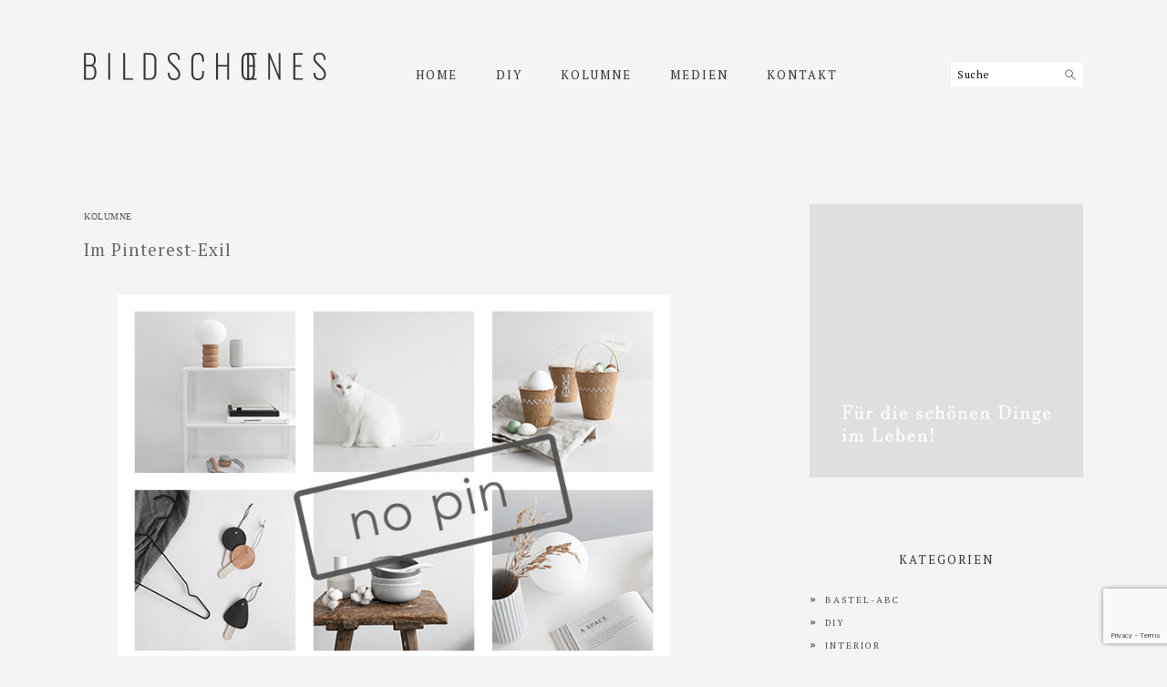

--- FILE ---
content_type: text/html; charset=UTF-8
request_url: http://bildschoenesdesign.de/konto-sperrung-pinterest/
body_size: 22492
content:
<!DOCTYPE html>
<html lang="de">
<head >
<meta charset="UTF-8" />
<meta name="viewport" content="width=device-width, initial-scale=1" />
<meta name='robots' content='index, follow, max-image-preview:large, max-snippet:-1, max-video-preview:-1' />
	<style>img:is([sizes="auto" i], [sizes^="auto," i]) { contain-intrinsic-size: 3000px 1500px }</style>
	
	<!-- This site is optimized with the Yoast SEO plugin v24.2 - https://yoast.com/wordpress/plugins/seo/ -->
	<title>Im Pinterest-Exil | Kolumne | bildschoenesdesign</title>
	<link rel="canonical" href="http://bildschoenesdesign.de/konto-sperrung-pinterest/" />
	<meta property="og:locale" content="de_DE" />
	<meta property="og:type" content="article" />
	<meta property="og:title" content="Im Pinterest-Exil | Kolumne | bildschoenesdesign" />
	<meta property="og:description" content="Zwei, drei, vier&#8230;seit exakt sieben Tagen gehöre ich nicht mehr dazu. Verbannt aus der paradiesischen Pinterest-Welt der Inspirationen. Warum das so ist? Hier ist der Versuch einer Rekonstruktion, an deren Ende komplette Ahnungslosigkeit steht. Bilder und Ideen mit anderen teilen, suchen, entdecken, sammeln – das ist Pinterest. Stundenlanges Scrollen durch den Feed ist wie Reisen...WEITERLESEN" />
	<meta property="og:url" content="http://bildschoenesdesign.de/konto-sperrung-pinterest/" />
	<meta property="og:site_name" content="bildschoenesdesign" />
	<meta property="article:published_time" content="2019-04-12T08:29:56+00:00" />
	<meta property="article:modified_time" content="2019-04-15T11:04:04+00:00" />
	<meta property="og:image" content="http://bildschoenesdesign.de/wp-content/uploads/2019/04/nopin.jpg" />
	<meta name="author" content="JuLa" />
	<meta name="twitter:card" content="summary_large_image" />
	<meta name="twitter:label1" content="Verfasst von" />
	<meta name="twitter:data1" content="JuLa" />
	<meta name="twitter:label2" content="Geschätzte Lesezeit" />
	<meta name="twitter:data2" content="4 Minuten" />
	<script type="application/ld+json" class="yoast-schema-graph">{"@context":"https://schema.org","@graph":[{"@type":"Article","@id":"http://bildschoenesdesign.de/konto-sperrung-pinterest/#article","isPartOf":{"@id":"http://bildschoenesdesign.de/konto-sperrung-pinterest/"},"author":{"name":"JuLa","@id":"http://bildschoenesdesign.de/#/schema/person/9c9546f206b6f24821d8a23df53c11b5"},"headline":"Im Pinterest-Exil","datePublished":"2019-04-12T08:29:56+00:00","dateModified":"2019-04-15T11:04:04+00:00","mainEntityOfPage":{"@id":"http://bildschoenesdesign.de/konto-sperrung-pinterest/"},"wordCount":714,"commentCount":21,"publisher":{"@id":"http://bildschoenesdesign.de/#/schema/person/9c9546f206b6f24821d8a23df53c11b5"},"image":{"@id":"http://bildschoenesdesign.de/konto-sperrung-pinterest/#primaryimage"},"thumbnailUrl":"http://bildschoenesdesign.de/wp-content/uploads/2019/04/nopin.jpg","articleSection":["Kolumne"],"inLanguage":"de","potentialAction":[{"@type":"CommentAction","name":"Comment","target":["http://bildschoenesdesign.de/konto-sperrung-pinterest/#respond"]}]},{"@type":"WebPage","@id":"http://bildschoenesdesign.de/konto-sperrung-pinterest/","url":"http://bildschoenesdesign.de/konto-sperrung-pinterest/","name":"Im Pinterest-Exil | Kolumne | bildschoenesdesign","isPartOf":{"@id":"http://bildschoenesdesign.de/#website"},"primaryImageOfPage":{"@id":"http://bildschoenesdesign.de/konto-sperrung-pinterest/#primaryimage"},"image":{"@id":"http://bildschoenesdesign.de/konto-sperrung-pinterest/#primaryimage"},"thumbnailUrl":"http://bildschoenesdesign.de/wp-content/uploads/2019/04/nopin.jpg","datePublished":"2019-04-12T08:29:56+00:00","dateModified":"2019-04-15T11:04:04+00:00","breadcrumb":{"@id":"http://bildschoenesdesign.de/konto-sperrung-pinterest/#breadcrumb"},"inLanguage":"de","potentialAction":[{"@type":"ReadAction","target":["http://bildschoenesdesign.de/konto-sperrung-pinterest/"]}]},{"@type":"ImageObject","inLanguage":"de","@id":"http://bildschoenesdesign.de/konto-sperrung-pinterest/#primaryimage","url":"http://bildschoenesdesign.de/wp-content/uploads/2019/04/nopin.jpg","contentUrl":"http://bildschoenesdesign.de/wp-content/uploads/2019/04/nopin.jpg","width":680,"height":900},{"@type":"BreadcrumbList","@id":"http://bildschoenesdesign.de/konto-sperrung-pinterest/#breadcrumb","itemListElement":[{"@type":"ListItem","position":1,"name":"Startseite","item":"http://bildschoenesdesign.de/"},{"@type":"ListItem","position":2,"name":"Im Pinterest-Exil"}]},{"@type":"WebSite","@id":"http://bildschoenesdesign.de/#website","url":"http://bildschoenesdesign.de/","name":"bildschoenesdesign","description":"","publisher":{"@id":"http://bildschoenesdesign.de/#/schema/person/9c9546f206b6f24821d8a23df53c11b5"},"potentialAction":[{"@type":"SearchAction","target":{"@type":"EntryPoint","urlTemplate":"http://bildschoenesdesign.de/?s={search_term_string}"},"query-input":{"@type":"PropertyValueSpecification","valueRequired":true,"valueName":"search_term_string"}}],"inLanguage":"de"},{"@type":["Person","Organization"],"@id":"http://bildschoenesdesign.de/#/schema/person/9c9546f206b6f24821d8a23df53c11b5","name":"JuLa","image":{"@type":"ImageObject","inLanguage":"de","@id":"http://bildschoenesdesign.de/#/schema/person/image/","url":"https://secure.gravatar.com/avatar/ceb6a6e944b4b5b76e11f72a02fdd8452babc1725b80978899d9e85cc13f0dbd?s=96&d=mm&r=g","contentUrl":"https://secure.gravatar.com/avatar/ceb6a6e944b4b5b76e11f72a02fdd8452babc1725b80978899d9e85cc13f0dbd?s=96&d=mm&r=g","caption":"JuLa"},"logo":{"@id":"http://bildschoenesdesign.de/#/schema/person/image/"}}]}</script>
	<!-- / Yoast SEO plugin. -->


<link rel='dns-prefetch' href='//fonts.googleapis.com' />
<link rel="alternate" type="application/rss+xml" title="bildschoenesdesign &raquo; Feed" href="http://bildschoenesdesign.de/feed/" />
<link rel="alternate" type="application/rss+xml" title="bildschoenesdesign &raquo; Kommentar-Feed" href="http://bildschoenesdesign.de/comments/feed/" />
<link rel="alternate" type="application/rss+xml" title="bildschoenesdesign &raquo; Im Pinterest-Exil-Kommentar-Feed" href="http://bildschoenesdesign.de/konto-sperrung-pinterest/feed/" />
<script type="text/javascript">
/* <![CDATA[ */
window._wpemojiSettings = {"baseUrl":"https:\/\/s.w.org\/images\/core\/emoji\/16.0.1\/72x72\/","ext":".png","svgUrl":"https:\/\/s.w.org\/images\/core\/emoji\/16.0.1\/svg\/","svgExt":".svg","source":{"concatemoji":"http:\/\/bildschoenesdesign.de\/wp-includes\/js\/wp-emoji-release.min.js?ver=6.8.3"}};
/*! This file is auto-generated */
!function(s,n){var o,i,e;function c(e){try{var t={supportTests:e,timestamp:(new Date).valueOf()};sessionStorage.setItem(o,JSON.stringify(t))}catch(e){}}function p(e,t,n){e.clearRect(0,0,e.canvas.width,e.canvas.height),e.fillText(t,0,0);var t=new Uint32Array(e.getImageData(0,0,e.canvas.width,e.canvas.height).data),a=(e.clearRect(0,0,e.canvas.width,e.canvas.height),e.fillText(n,0,0),new Uint32Array(e.getImageData(0,0,e.canvas.width,e.canvas.height).data));return t.every(function(e,t){return e===a[t]})}function u(e,t){e.clearRect(0,0,e.canvas.width,e.canvas.height),e.fillText(t,0,0);for(var n=e.getImageData(16,16,1,1),a=0;a<n.data.length;a++)if(0!==n.data[a])return!1;return!0}function f(e,t,n,a){switch(t){case"flag":return n(e,"\ud83c\udff3\ufe0f\u200d\u26a7\ufe0f","\ud83c\udff3\ufe0f\u200b\u26a7\ufe0f")?!1:!n(e,"\ud83c\udde8\ud83c\uddf6","\ud83c\udde8\u200b\ud83c\uddf6")&&!n(e,"\ud83c\udff4\udb40\udc67\udb40\udc62\udb40\udc65\udb40\udc6e\udb40\udc67\udb40\udc7f","\ud83c\udff4\u200b\udb40\udc67\u200b\udb40\udc62\u200b\udb40\udc65\u200b\udb40\udc6e\u200b\udb40\udc67\u200b\udb40\udc7f");case"emoji":return!a(e,"\ud83e\udedf")}return!1}function g(e,t,n,a){var r="undefined"!=typeof WorkerGlobalScope&&self instanceof WorkerGlobalScope?new OffscreenCanvas(300,150):s.createElement("canvas"),o=r.getContext("2d",{willReadFrequently:!0}),i=(o.textBaseline="top",o.font="600 32px Arial",{});return e.forEach(function(e){i[e]=t(o,e,n,a)}),i}function t(e){var t=s.createElement("script");t.src=e,t.defer=!0,s.head.appendChild(t)}"undefined"!=typeof Promise&&(o="wpEmojiSettingsSupports",i=["flag","emoji"],n.supports={everything:!0,everythingExceptFlag:!0},e=new Promise(function(e){s.addEventListener("DOMContentLoaded",e,{once:!0})}),new Promise(function(t){var n=function(){try{var e=JSON.parse(sessionStorage.getItem(o));if("object"==typeof e&&"number"==typeof e.timestamp&&(new Date).valueOf()<e.timestamp+604800&&"object"==typeof e.supportTests)return e.supportTests}catch(e){}return null}();if(!n){if("undefined"!=typeof Worker&&"undefined"!=typeof OffscreenCanvas&&"undefined"!=typeof URL&&URL.createObjectURL&&"undefined"!=typeof Blob)try{var e="postMessage("+g.toString()+"("+[JSON.stringify(i),f.toString(),p.toString(),u.toString()].join(",")+"));",a=new Blob([e],{type:"text/javascript"}),r=new Worker(URL.createObjectURL(a),{name:"wpTestEmojiSupports"});return void(r.onmessage=function(e){c(n=e.data),r.terminate(),t(n)})}catch(e){}c(n=g(i,f,p,u))}t(n)}).then(function(e){for(var t in e)n.supports[t]=e[t],n.supports.everything=n.supports.everything&&n.supports[t],"flag"!==t&&(n.supports.everythingExceptFlag=n.supports.everythingExceptFlag&&n.supports[t]);n.supports.everythingExceptFlag=n.supports.everythingExceptFlag&&!n.supports.flag,n.DOMReady=!1,n.readyCallback=function(){n.DOMReady=!0}}).then(function(){return e}).then(function(){var e;n.supports.everything||(n.readyCallback(),(e=n.source||{}).concatemoji?t(e.concatemoji):e.wpemoji&&e.twemoji&&(t(e.twemoji),t(e.wpemoji)))}))}((window,document),window._wpemojiSettings);
/* ]]> */
</script>
<link rel='stylesheet' id='sbi_styles-css' href='http://bildschoenesdesign.de/wp-content/plugins/instagram-feed/css/sbi-styles.min.css?ver=6.6.1' type='text/css' media='all' />
<link rel='stylesheet' id='foodie-pro-theme-css' href='http://bildschoenesdesign.de/wp-content/themes/foodiepro/style.css?ver=3.1.4' type='text/css' media='all' />
<style id='foodie-pro-theme-inline-css' type='text/css'>
body{background:#f4f4f4;}.site-inner{background:#f4f4f4;}.before-header, .enews-widget, .footer-widgets, .form-allowed-tags{background:#bdbebf;}.site-title a, .site-title a:hover{color:#4d4d4d;}.genesis-nav-menu, .genesis-nav-menu .sub-menu, .entry-footer .entry-meta, .post-meta, li.comment{border-color:#f4f4f4;}body, .site-description, .sidebar a{color:#333333;}h1.entry-title, .entry-title a, .widgettitle, .recipe-index-search .widgettitle, .footer-widgets .widgettitle{color:#666666;}.before-header, .enews-widget, .before-header .widgettitle, .enews-widget .widgettitle, .footer-widgets, .form-allowed-tags{color:#4d4d4d;}a, .entry-meta a, .post-info a, .post-meta a, .site-footer a, .entry-content a{color:#4d4d4d;}a:hover, .entry-meta a:hover, .post-info a:hover, .post-meta a:hover, .site-footer a:hover{color:#4d4d4d;}.genesis-nav-menu{background:#f4f4f4;font-family:"PT Serif","Helvetica Neue",sans-serif;}.genesis-nav-menu > li > a{color:#333333;}.genesis-nav-menu > li > a:hover, .genesis-nav-menu > .current-menu-item > a{color:#4d4d4d;}.button, button, .enews-widget input[type="submit"], a.more-link, .more-from-category a, .sidebar .button, .sidebar .more-from-category a{background:#f4f4f4;}.button, button, .enews-widget input[type="submit"], a.more-link, .more-from-category a{border-color:#f4f4f4;color:#333333;}.button:hover, button:hover, .enews-widget input[type="submit"]:hover, a.more-link:hover, .more-from-category a:hover{background:#f4f4f4;color:#4d4d4d;}body, .site-description, .sidebar .featured-content .entry-title{font-family:"Pontano Sans","Helvetica Neue",sans-serif;font-size:13px;}h1, h2, h3, h4, h5, h6, .site-title, .entry-title, .widgettitle{font-family:"PT Serif","Helvetica Neue",sans-serif;font-weight:300;}.entry-title{font-family:"PT Serif","Helvetica Neue",sans-serif;font-weight:100;}.button, .button-secondary, button, input[type="button"], input[type="reset"], input[type="submit"], a.more-link, .more-from-category a{font-family:"PT Serif","Helvetica Neue",sans-serif;font-weight:300;}
</style>
<style id='wp-emoji-styles-inline-css' type='text/css'>

	img.wp-smiley, img.emoji {
		display: inline !important;
		border: none !important;
		box-shadow: none !important;
		height: 1em !important;
		width: 1em !important;
		margin: 0 0.07em !important;
		vertical-align: -0.1em !important;
		background: none !important;
		padding: 0 !important;
	}
</style>
<link rel='stylesheet' id='wp-block-library-css' href='http://bildschoenesdesign.de/wp-includes/css/dist/block-library/style.min.css?ver=6.8.3' type='text/css' media='all' />
<style id='classic-theme-styles-inline-css' type='text/css'>
/*! This file is auto-generated */
.wp-block-button__link{color:#fff;background-color:#32373c;border-radius:9999px;box-shadow:none;text-decoration:none;padding:calc(.667em + 2px) calc(1.333em + 2px);font-size:1.125em}.wp-block-file__button{background:#32373c;color:#fff;text-decoration:none}
</style>
<style id='global-styles-inline-css' type='text/css'>
:root{--wp--preset--aspect-ratio--square: 1;--wp--preset--aspect-ratio--4-3: 4/3;--wp--preset--aspect-ratio--3-4: 3/4;--wp--preset--aspect-ratio--3-2: 3/2;--wp--preset--aspect-ratio--2-3: 2/3;--wp--preset--aspect-ratio--16-9: 16/9;--wp--preset--aspect-ratio--9-16: 9/16;--wp--preset--color--black: #000000;--wp--preset--color--cyan-bluish-gray: #abb8c3;--wp--preset--color--white: #ffffff;--wp--preset--color--pale-pink: #f78da7;--wp--preset--color--vivid-red: #cf2e2e;--wp--preset--color--luminous-vivid-orange: #ff6900;--wp--preset--color--luminous-vivid-amber: #fcb900;--wp--preset--color--light-green-cyan: #7bdcb5;--wp--preset--color--vivid-green-cyan: #00d084;--wp--preset--color--pale-cyan-blue: #8ed1fc;--wp--preset--color--vivid-cyan-blue: #0693e3;--wp--preset--color--vivid-purple: #9b51e0;--wp--preset--gradient--vivid-cyan-blue-to-vivid-purple: linear-gradient(135deg,rgba(6,147,227,1) 0%,rgb(155,81,224) 100%);--wp--preset--gradient--light-green-cyan-to-vivid-green-cyan: linear-gradient(135deg,rgb(122,220,180) 0%,rgb(0,208,130) 100%);--wp--preset--gradient--luminous-vivid-amber-to-luminous-vivid-orange: linear-gradient(135deg,rgba(252,185,0,1) 0%,rgba(255,105,0,1) 100%);--wp--preset--gradient--luminous-vivid-orange-to-vivid-red: linear-gradient(135deg,rgba(255,105,0,1) 0%,rgb(207,46,46) 100%);--wp--preset--gradient--very-light-gray-to-cyan-bluish-gray: linear-gradient(135deg,rgb(238,238,238) 0%,rgb(169,184,195) 100%);--wp--preset--gradient--cool-to-warm-spectrum: linear-gradient(135deg,rgb(74,234,220) 0%,rgb(151,120,209) 20%,rgb(207,42,186) 40%,rgb(238,44,130) 60%,rgb(251,105,98) 80%,rgb(254,248,76) 100%);--wp--preset--gradient--blush-light-purple: linear-gradient(135deg,rgb(255,206,236) 0%,rgb(152,150,240) 100%);--wp--preset--gradient--blush-bordeaux: linear-gradient(135deg,rgb(254,205,165) 0%,rgb(254,45,45) 50%,rgb(107,0,62) 100%);--wp--preset--gradient--luminous-dusk: linear-gradient(135deg,rgb(255,203,112) 0%,rgb(199,81,192) 50%,rgb(65,88,208) 100%);--wp--preset--gradient--pale-ocean: linear-gradient(135deg,rgb(255,245,203) 0%,rgb(182,227,212) 50%,rgb(51,167,181) 100%);--wp--preset--gradient--electric-grass: linear-gradient(135deg,rgb(202,248,128) 0%,rgb(113,206,126) 100%);--wp--preset--gradient--midnight: linear-gradient(135deg,rgb(2,3,129) 0%,rgb(40,116,252) 100%);--wp--preset--font-size--small: 13px;--wp--preset--font-size--medium: 20px;--wp--preset--font-size--large: 36px;--wp--preset--font-size--x-large: 42px;--wp--preset--spacing--20: 0.44rem;--wp--preset--spacing--30: 0.67rem;--wp--preset--spacing--40: 1rem;--wp--preset--spacing--50: 1.5rem;--wp--preset--spacing--60: 2.25rem;--wp--preset--spacing--70: 3.38rem;--wp--preset--spacing--80: 5.06rem;--wp--preset--shadow--natural: 6px 6px 9px rgba(0, 0, 0, 0.2);--wp--preset--shadow--deep: 12px 12px 50px rgba(0, 0, 0, 0.4);--wp--preset--shadow--sharp: 6px 6px 0px rgba(0, 0, 0, 0.2);--wp--preset--shadow--outlined: 6px 6px 0px -3px rgba(255, 255, 255, 1), 6px 6px rgba(0, 0, 0, 1);--wp--preset--shadow--crisp: 6px 6px 0px rgba(0, 0, 0, 1);}:where(.is-layout-flex){gap: 0.5em;}:where(.is-layout-grid){gap: 0.5em;}body .is-layout-flex{display: flex;}.is-layout-flex{flex-wrap: wrap;align-items: center;}.is-layout-flex > :is(*, div){margin: 0;}body .is-layout-grid{display: grid;}.is-layout-grid > :is(*, div){margin: 0;}:where(.wp-block-columns.is-layout-flex){gap: 2em;}:where(.wp-block-columns.is-layout-grid){gap: 2em;}:where(.wp-block-post-template.is-layout-flex){gap: 1.25em;}:where(.wp-block-post-template.is-layout-grid){gap: 1.25em;}.has-black-color{color: var(--wp--preset--color--black) !important;}.has-cyan-bluish-gray-color{color: var(--wp--preset--color--cyan-bluish-gray) !important;}.has-white-color{color: var(--wp--preset--color--white) !important;}.has-pale-pink-color{color: var(--wp--preset--color--pale-pink) !important;}.has-vivid-red-color{color: var(--wp--preset--color--vivid-red) !important;}.has-luminous-vivid-orange-color{color: var(--wp--preset--color--luminous-vivid-orange) !important;}.has-luminous-vivid-amber-color{color: var(--wp--preset--color--luminous-vivid-amber) !important;}.has-light-green-cyan-color{color: var(--wp--preset--color--light-green-cyan) !important;}.has-vivid-green-cyan-color{color: var(--wp--preset--color--vivid-green-cyan) !important;}.has-pale-cyan-blue-color{color: var(--wp--preset--color--pale-cyan-blue) !important;}.has-vivid-cyan-blue-color{color: var(--wp--preset--color--vivid-cyan-blue) !important;}.has-vivid-purple-color{color: var(--wp--preset--color--vivid-purple) !important;}.has-black-background-color{background-color: var(--wp--preset--color--black) !important;}.has-cyan-bluish-gray-background-color{background-color: var(--wp--preset--color--cyan-bluish-gray) !important;}.has-white-background-color{background-color: var(--wp--preset--color--white) !important;}.has-pale-pink-background-color{background-color: var(--wp--preset--color--pale-pink) !important;}.has-vivid-red-background-color{background-color: var(--wp--preset--color--vivid-red) !important;}.has-luminous-vivid-orange-background-color{background-color: var(--wp--preset--color--luminous-vivid-orange) !important;}.has-luminous-vivid-amber-background-color{background-color: var(--wp--preset--color--luminous-vivid-amber) !important;}.has-light-green-cyan-background-color{background-color: var(--wp--preset--color--light-green-cyan) !important;}.has-vivid-green-cyan-background-color{background-color: var(--wp--preset--color--vivid-green-cyan) !important;}.has-pale-cyan-blue-background-color{background-color: var(--wp--preset--color--pale-cyan-blue) !important;}.has-vivid-cyan-blue-background-color{background-color: var(--wp--preset--color--vivid-cyan-blue) !important;}.has-vivid-purple-background-color{background-color: var(--wp--preset--color--vivid-purple) !important;}.has-black-border-color{border-color: var(--wp--preset--color--black) !important;}.has-cyan-bluish-gray-border-color{border-color: var(--wp--preset--color--cyan-bluish-gray) !important;}.has-white-border-color{border-color: var(--wp--preset--color--white) !important;}.has-pale-pink-border-color{border-color: var(--wp--preset--color--pale-pink) !important;}.has-vivid-red-border-color{border-color: var(--wp--preset--color--vivid-red) !important;}.has-luminous-vivid-orange-border-color{border-color: var(--wp--preset--color--luminous-vivid-orange) !important;}.has-luminous-vivid-amber-border-color{border-color: var(--wp--preset--color--luminous-vivid-amber) !important;}.has-light-green-cyan-border-color{border-color: var(--wp--preset--color--light-green-cyan) !important;}.has-vivid-green-cyan-border-color{border-color: var(--wp--preset--color--vivid-green-cyan) !important;}.has-pale-cyan-blue-border-color{border-color: var(--wp--preset--color--pale-cyan-blue) !important;}.has-vivid-cyan-blue-border-color{border-color: var(--wp--preset--color--vivid-cyan-blue) !important;}.has-vivid-purple-border-color{border-color: var(--wp--preset--color--vivid-purple) !important;}.has-vivid-cyan-blue-to-vivid-purple-gradient-background{background: var(--wp--preset--gradient--vivid-cyan-blue-to-vivid-purple) !important;}.has-light-green-cyan-to-vivid-green-cyan-gradient-background{background: var(--wp--preset--gradient--light-green-cyan-to-vivid-green-cyan) !important;}.has-luminous-vivid-amber-to-luminous-vivid-orange-gradient-background{background: var(--wp--preset--gradient--luminous-vivid-amber-to-luminous-vivid-orange) !important;}.has-luminous-vivid-orange-to-vivid-red-gradient-background{background: var(--wp--preset--gradient--luminous-vivid-orange-to-vivid-red) !important;}.has-very-light-gray-to-cyan-bluish-gray-gradient-background{background: var(--wp--preset--gradient--very-light-gray-to-cyan-bluish-gray) !important;}.has-cool-to-warm-spectrum-gradient-background{background: var(--wp--preset--gradient--cool-to-warm-spectrum) !important;}.has-blush-light-purple-gradient-background{background: var(--wp--preset--gradient--blush-light-purple) !important;}.has-blush-bordeaux-gradient-background{background: var(--wp--preset--gradient--blush-bordeaux) !important;}.has-luminous-dusk-gradient-background{background: var(--wp--preset--gradient--luminous-dusk) !important;}.has-pale-ocean-gradient-background{background: var(--wp--preset--gradient--pale-ocean) !important;}.has-electric-grass-gradient-background{background: var(--wp--preset--gradient--electric-grass) !important;}.has-midnight-gradient-background{background: var(--wp--preset--gradient--midnight) !important;}.has-small-font-size{font-size: var(--wp--preset--font-size--small) !important;}.has-medium-font-size{font-size: var(--wp--preset--font-size--medium) !important;}.has-large-font-size{font-size: var(--wp--preset--font-size--large) !important;}.has-x-large-font-size{font-size: var(--wp--preset--font-size--x-large) !important;}
:where(.wp-block-post-template.is-layout-flex){gap: 1.25em;}:where(.wp-block-post-template.is-layout-grid){gap: 1.25em;}
:where(.wp-block-columns.is-layout-flex){gap: 2em;}:where(.wp-block-columns.is-layout-grid){gap: 2em;}
:root :where(.wp-block-pullquote){font-size: 1.5em;line-height: 1.6;}
</style>
<link rel='stylesheet' id='contact-form-7-css' href='http://bildschoenesdesign.de/wp-content/plugins/contact-form-7/includes/css/styles.css?ver=5.7.7' type='text/css' media='all' />
<link rel='stylesheet' id='google-fonts-css' href='//fonts.googleapis.com/css?family=Pontano+Sans%3Aregular%7CPT+Serif%3Aregular%2Citalic%2C700%2C700italic%26subset%3Dlatin%2C&#038;ver=3.1.4' type='text/css' media='all' />
<link rel='stylesheet' id='simple-social-icons-font-css' href='http://bildschoenesdesign.de/wp-content/plugins/simple-social-icons/css/style.css?ver=3.0.2' type='text/css' media='all' />
<script type="text/javascript" src="http://bildschoenesdesign.de/wp-includes/js/jquery/jquery.min.js?ver=3.7.1" id="jquery-core-js"></script>
<script type="text/javascript" src="http://bildschoenesdesign.de/wp-includes/js/jquery/jquery-migrate.min.js?ver=3.4.1" id="jquery-migrate-js"></script>
<link rel="https://api.w.org/" href="http://bildschoenesdesign.de/wp-json/" /><link rel="alternate" title="JSON" type="application/json" href="http://bildschoenesdesign.de/wp-json/wp/v2/posts/19919" /><link rel="EditURI" type="application/rsd+xml" title="RSD" href="http://bildschoenesdesign.de/xmlrpc.php?rsd" />
<meta name="generator" content="WordPress 6.8.3" />
<link rel='shortlink' href='http://bildschoenesdesign.de/?p=19919' />
<link rel="alternate" title="oEmbed (JSON)" type="application/json+oembed" href="http://bildschoenesdesign.de/wp-json/oembed/1.0/embed?url=http%3A%2F%2Fbildschoenesdesign.de%2Fkonto-sperrung-pinterest%2F" />
<link rel="alternate" title="oEmbed (XML)" type="text/xml+oembed" href="http://bildschoenesdesign.de/wp-json/oembed/1.0/embed?url=http%3A%2F%2Fbildschoenesdesign.de%2Fkonto-sperrung-pinterest%2F&#038;format=xml" />
<link rel="icon" href="http://bildschoenesdesign.de/wp-content/themes/foodiepro/images/favicon.ico" />
<link rel="pingback" href="http://bildschoenesdesign.de/xmlrpc.php" />
<!-- Global site tag (gtag.js) - Google Analytics -->
<script async src="https://www.googletagmanager.com/gtag/js?id=UA-65074115-2"></script>
<script>
  window.dataLayer = window.dataLayer || [];
  function gtag(){dataLayer.push(arguments);}
  gtag('js', new Date());

  gtag('config', 'UA-65074115-2', {'anonymize_ip': true});
</script>

<meta name="google-site-verification" content="iLy1APMH39ADSZpqQYo2m4In7bB0qmsmsZAq7pEemv4" /><style type="text/css">.site-title a { background: url(http://mysteryofbeauty.de/wp-content/uploads/2018/06/logo_groß2.png) no-repeat !important; }</style>
		<style type="text/css" id="wp-custom-css">
			.main-navigation .menu-item-search { 
	display: none; 
}
.entry-header span, .entry-header span a {
  font-size: 10px
	!important;
	font-family: RT Serif;
	text-transform: uppercase;
	color: #555555;
		word-spacing: 6px
}
.featuredpost .post h2 {
	font-size: 17px;
}
.more-link {
text-decoration: underline;
}
.site-footer{
	background-color: #bdbebf;
	color: #fff;
	font-family: PT Serif;
}
.widget-title {
	font-family: PT Serif;
	font-size: 13px;
	color: #333333;
}
.sidebar a {
	font-family: PT Serif;
	font-size: 10px;
	color: #4d4d4d;
	letter-spacing: 2px;
	text-transform: uppercase;
}
.sidebar li {
	color: #333333;
		font-size: 11px;
}
.pagination-next {
	font-family: PT Serif;
	font-size: 11px;
}
.pagination-previous {
	font-family: PT Serif;
	font-size: 11px;
}
.page-template-page_blog .entry-meta {
	margin-top: -1em;
}
.page-template-recipes .content {
	margin-top: -40px;
}

.more-from-category {
	float: right;
}
#custom_html-2 {
	font-family: PT Serif;
	font-size: 11px;
	letter-spacing: 2px;
	color: #000;
	margin-bottom: 30px;
}
.genesis-nav-menu a {
	color: #333333;
}
.wp_b_box {
   padding: 40px;
	background: #fff;
   color: #4d4d4d;
	text-align: left;
   font-size: 12px;
   font-family: PT Serif;
	font-style: italic;
	font-weight: 300;
	letter-spacing: 2px;
	text-transform: uppercase;
	margin-top: 40px;
	margin-bottom: 50px;
}
.wpcf7 div.wpcf7-response-output {
background-color:#bdbebf;
color:#fff;
border:0px;
}
.single .pagination-previous {
	display: none;
}
.single .pagination-next {
	display: none;
}
.comment-respond {
	margin-top: -70px;
}
.entry-comments {
	margin-top: -50px;
}
.search-form {
	position: relative;
	left: 75px;
	top: 8px;
	padding: 7px;
}
img.nohover {
border:0
}
img.hover {
border:0;
display:none
}
a:hover img.hover {
display:inline
}
a:hover img.nohover {
display:none
}
h4 {
	font-size: 13px;
	font-family: Pontano Sans;
	font-weight: bold;
}
		</style>
		</head>
<body class="wp-singular post-template-default single single-post postid-19919 single-format-standard wp-theme-genesis wp-child-theme-foodiepro custom-header header-image header-full-width content-sidebar genesis-breadcrumbs-hidden genesis-footer-widgets-visible foodie-pro"><div class="site-container"><ul class="genesis-skip-link"><li><a href="#genesis-nav-primary" class="screen-reader-shortcut"> Zur Hauptnavigation springen</a></li><li><a href="#genesis-content" class="screen-reader-shortcut"> Skip to main content</a></li><li><a href="#genesis-sidebar-primary" class="screen-reader-shortcut"> Zur Hauptsidebar springen</a></li><li><a href="#genesis-footer-widgets" class="screen-reader-shortcut"> Zur Fußzeile springen</a></li></ul><nav class="nav-primary" aria-label="Haupt" id="genesis-nav-primary"><div class="wrap"><ul id="menu-oberes-menue" class="menu genesis-nav-menu menu-primary"><li id="menu-item-38" class="menu-item menu-item-type-custom menu-item-object-custom menu-item-home menu-item-38"><a href="http://bildschoenesdesign.de/"><span >HOME</span></a></li>
<li id="menu-item-14975" class="menu-item menu-item-type-taxonomy menu-item-object-category menu-item-has-children menu-item-14975"><a href="http://bildschoenesdesign.de/category/diy/"><span >DIY</span></a>
<ul class="sub-menu">
	<li id="menu-item-13704" class="menu-item menu-item-type-taxonomy menu-item-object-category menu-item-13704"><a href="http://bildschoenesdesign.de/category/diy/holz/"><span >Holz</span></a></li>
	<li id="menu-item-13705" class="menu-item menu-item-type-taxonomy menu-item-object-category menu-item-13705"><a href="http://bildschoenesdesign.de/category/diy/leder/"><span >Leder</span></a></li>
	<li id="menu-item-13706" class="menu-item menu-item-type-taxonomy menu-item-object-category menu-item-13706"><a href="http://bildschoenesdesign.de/category/diy/metall/"><span >Metall</span></a></li>
	<li id="menu-item-13707" class="menu-item menu-item-type-taxonomy menu-item-object-category menu-item-13707"><a href="http://bildschoenesdesign.de/category/diy/textiles/"><span >Textiles</span></a></li>
	<li id="menu-item-18868" class="menu-item menu-item-type-taxonomy menu-item-object-category menu-item-18868"><a href="http://bildschoenesdesign.de/category/ostern/"><span >Ostern</span></a></li>
	<li id="menu-item-16226" class="menu-item menu-item-type-taxonomy menu-item-object-category menu-item-16226"><a href="http://bildschoenesdesign.de/category/weihnachten/"><span >Weihnachten</span></a></li>
</ul>
</li>
<li id="menu-item-13678" class="menu-item menu-item-type-taxonomy menu-item-object-category current-post-ancestor current-menu-parent current-post-parent menu-item-13678"><a href="http://bildschoenesdesign.de/category/kolumne/"><span >Kolumne</span></a></li>
<li id="menu-item-13478" class="menu-item menu-item-type-post_type menu-item-object-page menu-item-has-children menu-item-13478"><a href="http://bildschoenesdesign.de/medien/"><span >Medien</span></a>
<ul class="sub-menu">
	<li id="menu-item-13717" class="menu-item menu-item-type-post_type menu-item-object-page menu-item-13717"><a href="http://bildschoenesdesign.de/presse/"><span >Bücher und Presse</span></a></li>
	<li id="menu-item-13718" class="menu-item menu-item-type-post_type menu-item-object-page menu-item-13718"><a href="http://bildschoenesdesign.de/fernsehen/"><span >Fernsehen</span></a></li>
	<li id="menu-item-14668" class="menu-item menu-item-type-post_type menu-item-object-page menu-item-14668"><a href="http://bildschoenesdesign.de/werbung/"><span >Werbung</span></a></li>
</ul>
</li>
<li id="menu-item-13737" class="menu-item menu-item-type-post_type menu-item-object-page menu-item-13737"><a href="http://bildschoenesdesign.de/kontakt/"><span >Kontakt</span></a></li>
<li id="foodie-search" class="foodie-search menu-item"><form class="search-form" method="get" action="http://bildschoenesdesign.de/" role="search"><label class="search-form-label screen-reader-text" for="searchform-1">Suche</label><input class="search-form-input" type="search" name="s" id="searchform-1" placeholder="Suche"><input class="search-form-submit" type="submit" value="Suchen"><meta content="http://bildschoenesdesign.de/?s={s}"></form></li></ul></div></nav><header class="site-header"><div class="wrap"><div class="title-area"><p class="site-title"><a href="http://bildschoenesdesign.de/">bildschoenesdesign</a></p></div></div></header><div class="site-inner"><div class="content-sidebar-wrap"><main class="content" id="genesis-content"><article class="post-19919 post type-post status-publish format-standard category-kolumne entry" aria-label="Im Pinterest-Exil"><header class="entry-header"><p class="entry-meta"><span class="entry-categories"> <a href="http://bildschoenesdesign.de/category/kolumne/" rel="category tag">Kolumne</a></span> </p><h1 class="entry-title">Im Pinterest-Exil</h1>
</header><div class="entry-content">
<figure class="wp-block-image"><img decoding="async" width="680" height="900" src="http://bildschoenesdesign.de/wp-content/uploads/2019/04/nopin.jpg" alt="" class="wp-image-20012" srcset="http://bildschoenesdesign.de/wp-content/uploads/2019/04/nopin.jpg 680w, http://bildschoenesdesign.de/wp-content/uploads/2019/04/nopin-227x300.jpg 227w, http://bildschoenesdesign.de/wp-content/uploads/2019/04/nopin-340x450.jpg 340w" sizes="(max-width: 680px) 100vw, 680px" /></figure>



<p>Zwei, drei, vier&#8230;seit exakt sieben Tagen gehöre ich nicht mehr dazu. Verbannt aus der paradiesischen Pinterest-Welt der Inspirationen. Warum das so ist? Hier ist der Versuch einer Rekonstruktion, an deren Ende komplette Ahnungslosigkeit steht. Bilder und Ideen mit anderen teilen, suchen, entdecken, sammeln – das ist Pinterest. Stundenlanges Scrollen durch den Feed ist wie Reisen in einem Land der unbegrenzten Möglichkeiten. Mal hier gucken, mal dort staunen und immer fleißig Souvenirs mitnehmen. Im Grunde eine echt schöne Sache!</p>



<p>Das erste Mal weniger schön wurde es im letzten Sommer. Da fand ich meine Bilder mit der <u><a href="http://bildschoenesdesign.de/geflechtsverwandlung/">Schale aus Wiener Geflecht</a></u> bei diversen Online-Magazinen. Quellenangabe: Pinterest. Schlimm genug, dass sich große Verlagshäuser mit eigener Rechtsabteilung nicht um die Einwilligung und Nennung des Urhebers bemühen. Wirklich dreist ist aber: Pinterest lässt das eigene Unternehmen mit Bildern bewerben, die irgendein Nutzer dort ungefragt hochgeladen hat. Ein Fehler der Redakteure? Auf jeden Fall! Eine Verantwortliche schrieb mir allerdings als Entschuldigung, sie habe das Bild vom Pinterest-Pressebüro bekommen.</p>



<h4 class="wp-block-heading">Konto weg, Pins weg</h4>



<p>Um dem ganzen Schlamassel aus dem Weg zu gehen, habe ich vor wenigen Wochen einen Unternehmensaccount bei Pinterest angelegt. Alle Projekte von bildschoenesdesign ganz offiziell eingestellt und auf einen Blick. Win-win für alle: die Plattform bekommt rechtmäßige Inhalte, Suchende außergewöhnliche DIY-Ideen, der Blog mehr Aufmerksamkeit. Als dann die Nachricht kam, dass mein Konto  gesperrt wurde, war deshalb der erste Gedanke: echt abgefahrener Aprilscherz. Leider förderte das Ergebnis einer erneuten Überprüfung zutage: Pinterest hat weniger Humor, als ich dachte. Schlimmer noch: Sie meinen es tatsächlich ernst!</p>



<p>Viel, viel Zeit, um Bilder zu pinnen, Ideen zu sammeln und Projekte zu systematisieren – weshalb auch immer – in die Luft geblasen. Mehrfaches Nachfragen nach der genauen Ursache des Problems brachte lediglich eine einzige Reaktion. Nämlich das Wiederkäuen der <u><a href="https://policy.pinterest.com/de/community-guidelines">Spam-Richtlinien</a></u>: betrügerisch, irreführend, unerwünscht. Attribute, die ich weder mir noch meiner Arbeit zuschreibe. Und als ob es nicht reicht, wegen guter Absichten so kriminalisiert zu werden, gab es den doppelten Dolchstoß gleich obendrauf: keinen Zugriff mehr auf Pins und Pinnwände, keine neue Registrierung möglich. Einmal puff und alles weg!</p>



<h4 class="wp-block-heading">Pinteressiert mich nicht mehr</h4>



<p>Das unerfreuliche Szenario bietet verschiedene Optionen. Möglichkeit 1: Selbstkritische Reflexion. Oder auch: der akademische Weg. Wenn es als betrügerisches Wiederholen gilt, dasselbe eigene Bild an einem Tag auf zwei verschiedenen Pinnwänden zu pinnen, dann bekenne ich mich schuldig! Natürlich nicht ohne das letzte Wort: Na und!? Ich verticke schließlich keine Heizdecken an senile Menschen, ich stelle hochwertige Inhalte kostenfrei zur Verfügung. Diese Erkenntnis setzt Möglichkeit 2 in Gang: Ich gehe Cesare vom Support solange auf die Nerven, bis er sie verliert und mich quasi rehabilitiert. Da Cesare aber vermutlich nur der Versuch ist, automatische Antworten menschlicher wirken zu lassen, sind die Aussichten auf Erfolg eher mittelmäßig bis mau.</p>



<p>Das führt geradewegs zu Möglichkeit 3: Pinteressiert mich nicht mehr! Ein Unternehmen, das Urhebern und Nutzern derart ins Bein schießt, bekommt keine Unterstützung von mir. Allerdings liegt da der Hund im Pfeffer begraben: Ich kann gar nicht kein Teil von Pinterest sein, schließlich können andere Nutzer meine Bilder dort weiterhin pinnen. Genau genommen nur mit meiner Erlaubnis, aber bei solchen Gesetzlichkeiten drückt man halt gerne mal beide Augen zu. Und dann gibt es da noch die Paranoia-Variante: Alles gar kein Zufall! Stille Rache des Pressebüros oder der Pinterest-Mafia&#8230;Solltet ihr demnächst nichts mehr von mir lesen, floate ich wahrscheinlich am Grund des nächsten Baggersees. Höchstpersönlich einbetoniert von Cesare!</p>



<p><strong>UPDATE:</strong> Noch während ich den Text für die Veröffentlichung vorbereite, beendet Pinterest unsere Krisenkommunikation vorzeitig:  &#8222;This is an automated reminder that we&#8217;ve closed your support request. We won&#8217;t be able to provide any further support regarding your account deactivation. While this may be frustrating, we&#8217;re doing what we can to keep  Pinterest a secure place of inspiration.&#8220; Ähm, ja!</p>



<p><strong>UPDATE-UPDATE:</strong> Dank der Hilfe von <a rel="noreferrer noopener nofollow" aria-label="Anna (öffnet in neuem Tab)" href="https://www.instagram.com/annasterntaler/?hl=de" target="_blank"><u>Anna</u></a> ist mein Account seit heute wieder verfügbar. Die Ursache für den ganzen Ärger: Ich war zu aktiv! Da ich bisher davon ausgegangen bin, dass genau das gewünscht ist, muss ich mich wohl in das Konzept noch mal genauer einlesen&#8230;</p>
<!--<rdf:RDF xmlns:rdf="http://www.w3.org/1999/02/22-rdf-syntax-ns#"
			xmlns:dc="http://purl.org/dc/elements/1.1/"
			xmlns:trackback="http://madskills.com/public/xml/rss/module/trackback/">
		<rdf:Description rdf:about="http://bildschoenesdesign.de/konto-sperrung-pinterest/"
    dc:identifier="http://bildschoenesdesign.de/konto-sperrung-pinterest/"
    dc:title="Im Pinterest-Exil"
    trackback:ping="http://bildschoenesdesign.de/konto-sperrung-pinterest/trackback/" />
</rdf:RDF>-->
</div><footer class="entry-footer"></footer></article><div class="adjacent-entry-pagination pagination"><div class="pagination-previous alignleft"><a href="http://bildschoenesdesign.de/natuerliches-osterkoerbchen/" rel="prev"><span class="screen-reader-text">Vorheriger Beitrag: </span><span class="adjacent-post-link">&#xAB; Natürliches Osterkörbchen</span></a></div><div class="pagination-next alignright"><a href="http://bildschoenesdesign.de/osternest-hasenklammer/" rel="next"><span class="screen-reader-text">Nächster Beitrag: </span><span class="adjacent-post-link">Osternest mit Hasenklammer &#xBB;</span></a></div></div><h2 class="screen-reader-text">Leser-Interaktionen</h2><div class="entry-comments" id="comments"><h3>KOMMENTARE</h3><ol class="comment-list">
	<li class="comment even thread-even depth-1" id="comment-5231">
	<article id="article-comment-5231">

		
		<header class="comment-header">
			<p class="comment-author">
				<img alt='' src='https://secure.gravatar.com/avatar/3b5d1fe707ee7cc4469e59d4d94745d0c544037abbb14cc91d0ebe0bcab80a73?s=48&#038;d=mm&#038;r=g' srcset='https://secure.gravatar.com/avatar/3b5d1fe707ee7cc4469e59d4d94745d0c544037abbb14cc91d0ebe0bcab80a73?s=96&#038;d=mm&#038;r=g 2x' class='avatar avatar-48 photo' height='48' width='48' decoding='async'/><span class="comment-author-name"><a href="https://sukkulentenfee.de" class="comment-author-link" rel="external nofollow">Larissa Selzer</a></span>			</p>

			<p class="comment-meta"><time class="comment-time"><a class="comment-time-link" href="http://bildschoenesdesign.de/konto-sperrung-pinterest/#comment-5231">4. Juni 2020 um 18:55</a></time></p>		</header>

		<div class="comment-content">
			
			<p>Hallo,<br />
Ich wollte mal nachfragen, ob dein Konto wieder entsperrt wurde. Hast du danach das Gefühl gehabt, dass der Algorithmus dich nicht mehr so wirklich anzeigt? Das du mit der gleichen Arbeit weniger Aufmerksam bekommst?<br />
Viele Grüße,<br />
Larissa</p>
		</div>

		<div class="comment-reply"><a rel="nofollow" class="comment-reply-link" href="#comment-5231" data-commentid="5231" data-postid="19919" data-belowelement="article-comment-5231" data-respondelement="respond" data-replyto="Auf Larissa Selzer antworten" aria-label="Auf Larissa Selzer antworten">Antworten</a></div>
		
	</article>
	</li><!-- #comment-## -->

	<li class="comment odd alt thread-odd thread-alt depth-1" id="comment-5110">
	<article id="article-comment-5110">

		
		<header class="comment-header">
			<p class="comment-author">
				<img alt='' src='https://secure.gravatar.com/avatar/09d5987a4c82cd03df798b2a5da36ecea5468ff30086a962b9b8fdcdc20c77bf?s=48&#038;d=mm&#038;r=g' srcset='https://secure.gravatar.com/avatar/09d5987a4c82cd03df798b2a5da36ecea5468ff30086a962b9b8fdcdc20c77bf?s=96&#038;d=mm&#038;r=g 2x' class='avatar avatar-48 photo' height='48' width='48' loading='lazy' decoding='async'/><span class="comment-author-name">Chris</span>			</p>

			<p class="comment-meta"><time class="comment-time"><a class="comment-time-link" href="http://bildschoenesdesign.de/konto-sperrung-pinterest/#comment-5110">27. November 2019 um 8:59</a></time></p>		</header>

		<div class="comment-content">
			
			<p>Liebe Julia 🙂 Aktuell scheint Pinterest wieder viele Accounts zu sperren. Wo findet man denn die Tipps von Anna, wodurch man seinen Account auf Grund von zu hoher Aktivität wieder entsperrt bekommt? Die Tipps würde ich natürlich auch gerne erfahren 🙂<br />
Ganz liebe Grüße, Chris</p>
		</div>

		<div class="comment-reply"><a rel="nofollow" class="comment-reply-link" href="#comment-5110" data-commentid="5110" data-postid="19919" data-belowelement="article-comment-5110" data-respondelement="respond" data-replyto="Auf Chris antworten" aria-label="Auf Chris antworten">Antworten</a></div>
		
	</article>
	<ul class="children">

	<li class="comment byuser comment-author-jula bypostauthor even depth-2" id="comment-5111">
	<article id="article-comment-5111">

		
		<header class="comment-header">
			<p class="comment-author">
				<img alt='' src='https://secure.gravatar.com/avatar/ceb6a6e944b4b5b76e11f72a02fdd8452babc1725b80978899d9e85cc13f0dbd?s=48&#038;d=mm&#038;r=g' srcset='https://secure.gravatar.com/avatar/ceb6a6e944b4b5b76e11f72a02fdd8452babc1725b80978899d9e85cc13f0dbd?s=96&#038;d=mm&#038;r=g 2x' class='avatar avatar-48 photo' height='48' width='48' loading='lazy' decoding='async'/><span class="comment-author-name">JuLa</span>			</p>

			<p class="comment-meta"><time class="comment-time"><a class="comment-time-link" href="http://bildschoenesdesign.de/konto-sperrung-pinterest/#comment-5111">27. November 2019 um 11:00</a></time></p>		</header>

		<div class="comment-content">
			
			<p>Hallo lieber Chris,<br />
Tipps zum Entsperren habe ich leider nicht, außer &#8222;Dranbleiben&#8220; und &#8222;Geduld haben&#8220;. Bei mir hat sich erst nach mehreren Wochen der Service gemeldet&#8230;Um nicht erst gesperrt zu werden, empfiehlt sich Folgendes: Nicht zu viel auf einmal pinnen, 80% eigene Inhalte &#8211; 20% fremde Inhalte und anderen Nutzern folgen.<br />
Auf jeden Fall viel Erfolg und liebe Grüße<br />
Julia</p>
		</div>

		<div class="comment-reply"><a rel="nofollow" class="comment-reply-link" href="#comment-5111" data-commentid="5111" data-postid="19919" data-belowelement="article-comment-5111" data-respondelement="respond" data-replyto="Auf JuLa antworten" aria-label="Auf JuLa antworten">Antworten</a></div>
		
	</article>
	</li><!-- #comment-## -->
</ul><!-- .children -->
</li><!-- #comment-## -->

	<li class="comment odd alt thread-even depth-1" id="comment-5076">
	<article id="article-comment-5076">

		
		<header class="comment-header">
			<p class="comment-author">
				<img alt='' src='https://secure.gravatar.com/avatar/6391bd375726d0479281285a8cee2a98d3d8b09d9c77270a69f571ecf21c48d3?s=48&#038;d=mm&#038;r=g' srcset='https://secure.gravatar.com/avatar/6391bd375726d0479281285a8cee2a98d3d8b09d9c77270a69f571ecf21c48d3?s=96&#038;d=mm&#038;r=g 2x' class='avatar avatar-48 photo' height='48' width='48' loading='lazy' decoding='async'/><span class="comment-author-name"><a href="https://gartenliebling.com" class="comment-author-link" rel="external nofollow">Sylvia</a></span>			</p>

			<p class="comment-meta"><time class="comment-time"><a class="comment-time-link" href="http://bildschoenesdesign.de/konto-sperrung-pinterest/#comment-5076">22. September 2019 um 23:15</a></time></p>		</header>

		<div class="comment-content">
			
			<p>Liebe Julia,</p>
<p>eigentlich hatte ich ja nur was zum Thema Kontosperrung bei Pinterest gesucht. Bei Google warst Du damit jetzt schon mal auf der ersten Seite &#8211; und das ohne Pinterest-Marketing!? Mein junges Blogger-Dasein erlitt heute auch einen mächtigen Einschnitt. Ob es bei mir auch einen Cesare gibt? Ich werde sehen und mich derweil auf Deinem Blog umsehen. Mir gefällt das Design unglaublich gut und die Beiträge in Deiner Kolumne treffen bei mir genau ins Schwarze, ähem, Grüne.<br />
Weiter so und viele Grüße,<br />
Sylvia</p>
		</div>

		<div class="comment-reply"><a rel="nofollow" class="comment-reply-link" href="#comment-5076" data-commentid="5076" data-postid="19919" data-belowelement="article-comment-5076" data-respondelement="respond" data-replyto="Auf Sylvia antworten" aria-label="Auf Sylvia antworten">Antworten</a></div>
		
	</article>
	<ul class="children">

	<li class="comment byuser comment-author-jula bypostauthor even depth-2" id="comment-5078">
	<article id="article-comment-5078">

		
		<header class="comment-header">
			<p class="comment-author">
				<img alt='' src='https://secure.gravatar.com/avatar/ceb6a6e944b4b5b76e11f72a02fdd8452babc1725b80978899d9e85cc13f0dbd?s=48&#038;d=mm&#038;r=g' srcset='https://secure.gravatar.com/avatar/ceb6a6e944b4b5b76e11f72a02fdd8452babc1725b80978899d9e85cc13f0dbd?s=96&#038;d=mm&#038;r=g 2x' class='avatar avatar-48 photo' height='48' width='48' loading='lazy' decoding='async'/><span class="comment-author-name">JuLa</span>			</p>

			<p class="comment-meta"><time class="comment-time"><a class="comment-time-link" href="http://bildschoenesdesign.de/konto-sperrung-pinterest/#comment-5078">27. September 2019 um 8:22</a></time></p>		</header>

		<div class="comment-content">
			
			<p>Hallo liebe Sylvia,<br />
na, immerhin einmal auf Platz 1 bei Google 😉 Einschnitte, Rückschläge, Hindernisse, das ist auch nach vielen Jahren Bloggen nicht anders. Wichtig ist nur: bloß nicht unterkriegen lassen!</p>
<p>Viele liebe Grüße<br />
Julia</p>
		</div>

		<div class="comment-reply"><a rel="nofollow" class="comment-reply-link" href="#comment-5078" data-commentid="5078" data-postid="19919" data-belowelement="article-comment-5078" data-respondelement="respond" data-replyto="Auf JuLa antworten" aria-label="Auf JuLa antworten">Antworten</a></div>
		
	</article>
	</li><!-- #comment-## -->
</ul><!-- .children -->
</li><!-- #comment-## -->

	<li class="comment odd alt thread-odd thread-alt depth-1" id="comment-5063">
	<article id="article-comment-5063">

		
		<header class="comment-header">
			<p class="comment-author">
				<img alt='' src='https://secure.gravatar.com/avatar/6d7fe3adae88bf18958643c944c87a457325b493c202754884b456cfa308c67b?s=48&#038;d=mm&#038;r=g' srcset='https://secure.gravatar.com/avatar/6d7fe3adae88bf18958643c944c87a457325b493c202754884b456cfa308c67b?s=96&#038;d=mm&#038;r=g 2x' class='avatar avatar-48 photo' height='48' width='48' loading='lazy' decoding='async'/><span class="comment-author-name"><a href="https://www.schmuck-blog.net" class="comment-author-link" rel="external nofollow">Zarah</a></span>			</p>

			<p class="comment-meta"><time class="comment-time"><a class="comment-time-link" href="http://bildschoenesdesign.de/konto-sperrung-pinterest/#comment-5063">28. August 2019 um 9:41</a></time></p>		</header>

		<div class="comment-content">
			
			<p>Das ist ja wirklich unglaublich was dir passiert ist! Ich finde auch ständig geklaute Pins von mir, die zu anderen Webseiten führen. Das Thema wurde schon zig mal im Pinterest Forum angesprochen, nie kam auch nur eine Stellungnahme dazu. Dabei wäre es so einfach automatisiert die Spamseiten zu prüfen und zu sperren.</p>
		</div>

		<div class="comment-reply"><a rel="nofollow" class="comment-reply-link" href="#comment-5063" data-commentid="5063" data-postid="19919" data-belowelement="article-comment-5063" data-respondelement="respond" data-replyto="Auf Zarah antworten" aria-label="Auf Zarah antworten">Antworten</a></div>
		
	</article>
	</li><!-- #comment-## -->

	<li class="comment even thread-even depth-1" id="comment-4946">
	<article id="article-comment-4946">

		
		<header class="comment-header">
			<p class="comment-author">
				<img alt='' src='https://secure.gravatar.com/avatar/ed755ceb619a1b0ce3201de9fb41f0785c21b044c7299887c93d6f4e4b3dceed?s=48&#038;d=mm&#038;r=g' srcset='https://secure.gravatar.com/avatar/ed755ceb619a1b0ce3201de9fb41f0785c21b044c7299887c93d6f4e4b3dceed?s=96&#038;d=mm&#038;r=g 2x' class='avatar avatar-48 photo' height='48' width='48' loading='lazy' decoding='async'/><span class="comment-author-name"><a href="https://www.kaleidocom.at" class="comment-author-link" rel="external nofollow">Barbara</a></span>			</p>

			<p class="comment-meta"><time class="comment-time"><a class="comment-time-link" href="http://bildschoenesdesign.de/konto-sperrung-pinterest/#comment-4946">14. April 2019 um 15:36</a></time></p>		</header>

		<div class="comment-content">
			
			<p>Hallo Julia,</p>
<p>der normale Support ist ziemlich mühsam, das stimmt. Hast du es über die Pinterest Creators Community versucht?</p>
		</div>

		<div class="comment-reply"><a rel="nofollow" class="comment-reply-link" href="#comment-4946" data-commentid="4946" data-postid="19919" data-belowelement="article-comment-4946" data-respondelement="respond" data-replyto="Auf Barbara antworten" aria-label="Auf Barbara antworten">Antworten</a></div>
		
	</article>
	<ul class="children">

	<li class="comment byuser comment-author-jula bypostauthor odd alt depth-2" id="comment-4949">
	<article id="article-comment-4949">

		
		<header class="comment-header">
			<p class="comment-author">
				<img alt='' src='https://secure.gravatar.com/avatar/ceb6a6e944b4b5b76e11f72a02fdd8452babc1725b80978899d9e85cc13f0dbd?s=48&#038;d=mm&#038;r=g' srcset='https://secure.gravatar.com/avatar/ceb6a6e944b4b5b76e11f72a02fdd8452babc1725b80978899d9e85cc13f0dbd?s=96&#038;d=mm&#038;r=g 2x' class='avatar avatar-48 photo' height='48' width='48' loading='lazy' decoding='async'/><span class="comment-author-name">JuLa</span>			</p>

			<p class="comment-meta"><time class="comment-time"><a class="comment-time-link" href="http://bildschoenesdesign.de/konto-sperrung-pinterest/#comment-4949">15. April 2019 um 7:37</a></time></p>		</header>

		<div class="comment-content">
			
			<p>Hallo Barbara,<br />
das ist ein guter Tipp, vielen Dank!<br />
Herzliche Grüße<br />
Julia</p>
		</div>

		<div class="comment-reply"><a rel="nofollow" class="comment-reply-link" href="#comment-4949" data-commentid="4949" data-postid="19919" data-belowelement="article-comment-4949" data-respondelement="respond" data-replyto="Auf JuLa antworten" aria-label="Auf JuLa antworten">Antworten</a></div>
		
	</article>
	</li><!-- #comment-## -->
</ul><!-- .children -->
</li><!-- #comment-## -->

	<li class="comment even thread-odd thread-alt depth-1" id="comment-4945">
	<article id="article-comment-4945">

		
		<header class="comment-header">
			<p class="comment-author">
				<img alt='' src='https://secure.gravatar.com/avatar/4ac1a329bd3bbcce4e3d9c0f9b47cc658e03d3b263d26a7c97c4512e16a55c4c?s=48&#038;d=mm&#038;r=g' srcset='https://secure.gravatar.com/avatar/4ac1a329bd3bbcce4e3d9c0f9b47cc658e03d3b263d26a7c97c4512e16a55c4c?s=96&#038;d=mm&#038;r=g 2x' class='avatar avatar-48 photo' height='48' width='48' loading='lazy' decoding='async'/><span class="comment-author-name"><a href="http://www.chalet8.org" class="comment-author-link" rel="external nofollow">Sandra</a></span>			</p>

			<p class="comment-meta"><time class="comment-time"><a class="comment-time-link" href="http://bildschoenesdesign.de/konto-sperrung-pinterest/#comment-4945">13. April 2019 um 23:44</a></time></p>		</header>

		<div class="comment-content">
			
			<p>Was für ein Alptraum! Kannst du wenigstens unter einem ähnlichen Namen einen neuen Account eröffnen, oder brauchst du dazu erst noch eine neue E-Mail-Adresse?<br />
Eigentlich müsstest du Pinterest verklagen weil das definitiv massiv geschäftsschädigend ist und du weder die Ursache mitgeteilt bekommst, noch eine akzeptable Kommunikation stattgefunden hat. Von Support mal ganz zu schweigen.<br />
Aber selbst die eigene Blogseite ist nicht sicher. Gerade heute wurde wieder eine Seite einer bekannten deutschen Bloggerin gehackt. Heftig!</p>
		</div>

		<div class="comment-reply"><a rel="nofollow" class="comment-reply-link" href="#comment-4945" data-commentid="4945" data-postid="19919" data-belowelement="article-comment-4945" data-respondelement="respond" data-replyto="Auf Sandra antworten" aria-label="Auf Sandra antworten">Antworten</a></div>
		
	</article>
	<ul class="children">

	<li class="comment byuser comment-author-jula bypostauthor odd alt depth-2" id="comment-4948">
	<article id="article-comment-4948">

		
		<header class="comment-header">
			<p class="comment-author">
				<img alt='' src='https://secure.gravatar.com/avatar/ceb6a6e944b4b5b76e11f72a02fdd8452babc1725b80978899d9e85cc13f0dbd?s=48&#038;d=mm&#038;r=g' srcset='https://secure.gravatar.com/avatar/ceb6a6e944b4b5b76e11f72a02fdd8452babc1725b80978899d9e85cc13f0dbd?s=96&#038;d=mm&#038;r=g 2x' class='avatar avatar-48 photo' height='48' width='48' loading='lazy' decoding='async'/><span class="comment-author-name">JuLa</span>			</p>

			<p class="comment-meta"><time class="comment-time"><a class="comment-time-link" href="http://bildschoenesdesign.de/konto-sperrung-pinterest/#comment-4948">15. April 2019 um 7:36</a></time></p>		</header>

		<div class="comment-content">
			
			<p>Hallo liebe Sandra,<br />
ich könnte mich mit einer anderen Mailadresse anmelden, aber da ich die Ursache für die Sperrung nicht kenne, würde das Gleiche vermutlich wieder passieren. Und irgendwie will ich auch nicht das Hintertürchen nehmen;) Ja, das ist echt nervig und überflüssig! Mein Security Plugin meldet mir immer irgendwelche Login-Versuche&#8230;Ich hoffe, dass wenigstens dieser Kelch an mir vorbeigeht!<br />
Viele liebe Grüße<br />
Julia</p>
		</div>

		<div class="comment-reply"><a rel="nofollow" class="comment-reply-link" href="#comment-4948" data-commentid="4948" data-postid="19919" data-belowelement="article-comment-4948" data-respondelement="respond" data-replyto="Auf JuLa antworten" aria-label="Auf JuLa antworten">Antworten</a></div>
		
	</article>
	</li><!-- #comment-## -->
</ul><!-- .children -->
</li><!-- #comment-## -->

	<li class="comment even thread-even depth-1" id="comment-4943">
	<article id="article-comment-4943">

		
		<header class="comment-header">
			<p class="comment-author">
				<img alt='' src='https://secure.gravatar.com/avatar/dbab0b34da118973cdbd46599e4d9614bf784c545a3867e342c4f0c1d8c302b1?s=48&#038;d=mm&#038;r=g' srcset='https://secure.gravatar.com/avatar/dbab0b34da118973cdbd46599e4d9614bf784c545a3867e342c4f0c1d8c302b1?s=96&#038;d=mm&#038;r=g 2x' class='avatar avatar-48 photo' height='48' width='48' loading='lazy' decoding='async'/><span class="comment-author-name">Christina</span>			</p>

			<p class="comment-meta"><time class="comment-time"><a class="comment-time-link" href="http://bildschoenesdesign.de/konto-sperrung-pinterest/#comment-4943">12. April 2019 um 17:45</a></time></p>		</header>

		<div class="comment-content">
			
			<p>Das ist ja ein Ding 🙁<br />
Auch wenn dir das jetzt nicht weiter hilft &#8211; man sollte sich immer wieder genau deshalb bewusst machen: der eigene Blog ist das &#8222;Headquarter&#8220;, wo man selbst der &#8222;Chef&#8220; ist &#8211; andere Plattformen kommen und gehen und werfen einen im Zweifelsfall berechtigt oder unberechtigt &#8222;raus&#8220;.<br />
Ich bin echt erschüttert, dass das Pinterest so handhabt, bei Faceboo, hätte mich das weniger gewundert, so wie es da zugeht.</p>
<p>Falls es jemandem eine Hilfe ist, ich habe ein Tool gefunden, mit dem man seine gesammelten Pins backuppen und exportieren kann &#8211; bei geheimen Boards muss man jedes Board separat exportieren. Man erhält dann eine Liste mit HTML-Bookmarks, die man dann wiederum in einem Browser öffnen kann. So ist zumindest nichts verloren, was man über die Jahre vielleicht als Inspiration gesammelt hat: <a href="https://pinbackit.github.io/" rel="nofollow ugc">https://pinbackit.github.io/</a><br />
Das Tool funktioniert NICHT im Firefox Browser, mit dem Chrome geht es aber, gerade nochmal getestet.</p>
		</div>

		<div class="comment-reply"><a rel="nofollow" class="comment-reply-link" href="#comment-4943" data-commentid="4943" data-postid="19919" data-belowelement="article-comment-4943" data-respondelement="respond" data-replyto="Auf Christina antworten" aria-label="Auf Christina antworten">Antworten</a></div>
		
	</article>
	</li><!-- #comment-## -->

	<li class="comment odd alt thread-odd thread-alt depth-1" id="comment-4942">
	<article id="article-comment-4942">

		
		<header class="comment-header">
			<p class="comment-author">
				<img alt='' src='https://secure.gravatar.com/avatar/b9fbb9ca8cbe9a37e93c390705c938c9131626396271cb9fe3f08c7bfe6f2f45?s=48&#038;d=mm&#038;r=g' srcset='https://secure.gravatar.com/avatar/b9fbb9ca8cbe9a37e93c390705c938c9131626396271cb9fe3f08c7bfe6f2f45?s=96&#038;d=mm&#038;r=g 2x' class='avatar avatar-48 photo' height='48' width='48' loading='lazy' decoding='async'/><span class="comment-author-name"><a href="http://Sundayroses@web.de" class="comment-author-link" rel="external nofollow">Beate</a></span>			</p>

			<p class="comment-meta"><time class="comment-time"><a class="comment-time-link" href="http://bildschoenesdesign.de/konto-sperrung-pinterest/#comment-4942">12. April 2019 um 17:13</a></time></p>		</header>

		<div class="comment-content">
			
			<p>Oh man&#8230; Wenn man anfängt in Wunden zu stochern&#8230;das gefällt nicht jedem. Wirklich dreist, was sich manche Firmen erlauben. Ich bin dann direkt froh, dass ich hier nach meiner Laune sein kann.<br />
Ich hoffe Cesare hat ein Einsehen mit dir&#8230; ?</p>
<p>Liebe Grüße<br />
BEATE</p>
		</div>

		<div class="comment-reply"><a rel="nofollow" class="comment-reply-link" href="#comment-4942" data-commentid="4942" data-postid="19919" data-belowelement="article-comment-4942" data-respondelement="respond" data-replyto="Auf Beate antworten" aria-label="Auf Beate antworten">Antworten</a></div>
		
	</article>
	<ul class="children">

	<li class="comment byuser comment-author-jula bypostauthor even depth-2" id="comment-4944">
	<article id="article-comment-4944">

		
		<header class="comment-header">
			<p class="comment-author">
				<img alt='' src='https://secure.gravatar.com/avatar/ceb6a6e944b4b5b76e11f72a02fdd8452babc1725b80978899d9e85cc13f0dbd?s=48&#038;d=mm&#038;r=g' srcset='https://secure.gravatar.com/avatar/ceb6a6e944b4b5b76e11f72a02fdd8452babc1725b80978899d9e85cc13f0dbd?s=96&#038;d=mm&#038;r=g 2x' class='avatar avatar-48 photo' height='48' width='48' loading='lazy' decoding='async'/><span class="comment-author-name">JuLa</span>			</p>

			<p class="comment-meta"><time class="comment-time"><a class="comment-time-link" href="http://bildschoenesdesign.de/konto-sperrung-pinterest/#comment-4944">12. April 2019 um 18:54</a></time></p>		</header>

		<div class="comment-content">
			
			<p>Hehe, das hoffe ich auch! Ich werde doch noch gebraucht 😉<br />
Viele liebe Grüße<br />
Julia</p>
		</div>

		<div class="comment-reply"><a rel="nofollow" class="comment-reply-link" href="#comment-4944" data-commentid="4944" data-postid="19919" data-belowelement="article-comment-4944" data-respondelement="respond" data-replyto="Auf JuLa antworten" aria-label="Auf JuLa antworten">Antworten</a></div>
		
	</article>
	</li><!-- #comment-## -->
</ul><!-- .children -->
</li><!-- #comment-## -->

	<li class="comment odd alt thread-even depth-1" id="comment-4939">
	<article id="article-comment-4939">

		
		<header class="comment-header">
			<p class="comment-author">
				<img alt='' src='https://secure.gravatar.com/avatar/5b0fb002a21980592d1befe6e26e457173e0f1622878c7358df636c415a3037a?s=48&#038;d=mm&#038;r=g' srcset='https://secure.gravatar.com/avatar/5b0fb002a21980592d1befe6e26e457173e0f1622878c7358df636c415a3037a?s=96&#038;d=mm&#038;r=g 2x' class='avatar avatar-48 photo' height='48' width='48' loading='lazy' decoding='async'/><span class="comment-author-name"><a href="http://keine" class="comment-author-link" rel="external nofollow">Sarah</a></span>			</p>

			<p class="comment-meta"><time class="comment-time"><a class="comment-time-link" href="http://bildschoenesdesign.de/konto-sperrung-pinterest/#comment-4939">12. April 2019 um 15:40</a></time></p>		</header>

		<div class="comment-content">
			
			<p>Liebe Steffi,<br />
ich sehe diese ganzen Plattformen (Pinterest, Instagram, Facebook&#8230;) eh kritisch. Wer braucht die schon!?! Ich hoffe du lässt dich davon nicht unter kriegen und teilst deine wunderbaren kreativen Ideen hier auf dem Blog weiter mit uns!!!<br />
Ich würde dich jedenfalls sehr vermissen!!! Fühl dich gedrückt von einer treuen, wenn auch sonst leisen Leserin!<br />
LG Sarah</p>
		</div>

		<div class="comment-reply"><a rel="nofollow" class="comment-reply-link" href="#comment-4939" data-commentid="4939" data-postid="19919" data-belowelement="article-comment-4939" data-respondelement="respond" data-replyto="Auf Sarah antworten" aria-label="Auf Sarah antworten">Antworten</a></div>
		
	</article>
	<ul class="children">

	<li class="comment byuser comment-author-jula bypostauthor even depth-2" id="comment-4941">
	<article id="article-comment-4941">

		
		<header class="comment-header">
			<p class="comment-author">
				<img alt='' src='https://secure.gravatar.com/avatar/ceb6a6e944b4b5b76e11f72a02fdd8452babc1725b80978899d9e85cc13f0dbd?s=48&#038;d=mm&#038;r=g' srcset='https://secure.gravatar.com/avatar/ceb6a6e944b4b5b76e11f72a02fdd8452babc1725b80978899d9e85cc13f0dbd?s=96&#038;d=mm&#038;r=g 2x' class='avatar avatar-48 photo' height='48' width='48' loading='lazy' decoding='async'/><span class="comment-author-name">JuLa</span>			</p>

			<p class="comment-meta"><time class="comment-time"><a class="comment-time-link" href="http://bildschoenesdesign.de/konto-sperrung-pinterest/#comment-4941">12. April 2019 um 15:54</a></time></p>		</header>

		<div class="comment-content">
			
			<p>Liebe Sarah,<br />
kann ich als Privatperson gut nachvollziehen! Als &#8222;beruflicher&#8220; Blogger wird man allerdings anhand von Followern und Traffic bewertet und dafür sind diese Medien eben entscheidend. Ich freue mich jedenfalls, auch mal von stillen Lesern zu hören und danke dir sehr dafür!<br />
Herzliche Grüße<br />
Julia</p>
		</div>

		<div class="comment-reply"><a rel="nofollow" class="comment-reply-link" href="#comment-4941" data-commentid="4941" data-postid="19919" data-belowelement="article-comment-4941" data-respondelement="respond" data-replyto="Auf JuLa antworten" aria-label="Auf JuLa antworten">Antworten</a></div>
		
	</article>
	</li><!-- #comment-## -->
</ul><!-- .children -->
</li><!-- #comment-## -->

	<li class="comment odd alt thread-odd thread-alt depth-1" id="comment-4938">
	<article id="article-comment-4938">

		
		<header class="comment-header">
			<p class="comment-author">
				<img alt='' src='https://secure.gravatar.com/avatar/bcd2a01207f002609c608ef49ea144022cd55ab3ef23fa1b2ca019e5fb8a3b3a?s=48&#038;d=mm&#038;r=g' srcset='https://secure.gravatar.com/avatar/bcd2a01207f002609c608ef49ea144022cd55ab3ef23fa1b2ca019e5fb8a3b3a?s=96&#038;d=mm&#038;r=g 2x' class='avatar avatar-48 photo' height='48' width='48' loading='lazy' decoding='async'/><span class="comment-author-name"><a href="http://lebenslust-lebenslust.blogspot.com" class="comment-author-link" rel="external nofollow">Edith Götschhofer</a></span>			</p>

			<p class="comment-meta"><time class="comment-time"><a class="comment-time-link" href="http://bildschoenesdesign.de/konto-sperrung-pinterest/#comment-4938">12. April 2019 um 13:51</a></time></p>		</header>

		<div class="comment-content">
			
			<p>Uih schlimm, mir geht es gerade so auf Facebook.<br />
Ich weis gar nicht warum ich gesperrt wurde, ich kann und darf nichts mehr verlinken.Basta!<br />
Ja zum Glück haben wir deinen wunderschönen Blog.<br />
Dabei will ich die Gelegenheit mal wieder nutzen und dir Danke sagen für deine wunderschönen Ideen, die du mit uns teilst<br />
Liebe Grüße, Edith.</p>
		</div>

		<div class="comment-reply"><a rel="nofollow" class="comment-reply-link" href="#comment-4938" data-commentid="4938" data-postid="19919" data-belowelement="article-comment-4938" data-respondelement="respond" data-replyto="Auf Edith Götschhofer antworten" aria-label="Auf Edith Götschhofer antworten">Antworten</a></div>
		
	</article>
	<ul class="children">

	<li class="comment byuser comment-author-jula bypostauthor even depth-2" id="comment-4940">
	<article id="article-comment-4940">

		
		<header class="comment-header">
			<p class="comment-author">
				<img alt='' src='https://secure.gravatar.com/avatar/ceb6a6e944b4b5b76e11f72a02fdd8452babc1725b80978899d9e85cc13f0dbd?s=48&#038;d=mm&#038;r=g' srcset='https://secure.gravatar.com/avatar/ceb6a6e944b4b5b76e11f72a02fdd8452babc1725b80978899d9e85cc13f0dbd?s=96&#038;d=mm&#038;r=g 2x' class='avatar avatar-48 photo' height='48' width='48' loading='lazy' decoding='async'/><span class="comment-author-name">JuLa</span>			</p>

			<p class="comment-meta"><time class="comment-time"><a class="comment-time-link" href="http://bildschoenesdesign.de/konto-sperrung-pinterest/#comment-4940">12. April 2019 um 15:48</a></time></p>		</header>

		<div class="comment-content">
			
			<p>Liebe Edith,<br />
ich drücke dir die Daumen, dass Facebook vielleicht doch noch ein Einsehen hat und danke dir für deine lieben Worte. Das tut in solchen Momenten sehr, sehr gut!<br />
Liebe Grüße und ein schönes Wochenende<br />
Julia</p>
		</div>

		<div class="comment-reply"><a rel="nofollow" class="comment-reply-link" href="#comment-4940" data-commentid="4940" data-postid="19919" data-belowelement="article-comment-4940" data-respondelement="respond" data-replyto="Auf JuLa antworten" aria-label="Auf JuLa antworten">Antworten</a></div>
		
	</article>
	</li><!-- #comment-## -->
</ul><!-- .children -->
</li><!-- #comment-## -->

	<li class="comment odd alt thread-even depth-1" id="comment-4936">
	<article id="article-comment-4936">

		
		<header class="comment-header">
			<p class="comment-author">
				<img alt='' src='https://secure.gravatar.com/avatar/34fb05aa76a3ea4772b993120996dd35d5cc1d48e3fab56cd705ca2f9db885a8?s=48&#038;d=mm&#038;r=g' srcset='https://secure.gravatar.com/avatar/34fb05aa76a3ea4772b993120996dd35d5cc1d48e3fab56cd705ca2f9db885a8?s=96&#038;d=mm&#038;r=g 2x' class='avatar avatar-48 photo' height='48' width='48' loading='lazy' decoding='async'/><span class="comment-author-name">Tammy</span>			</p>

			<p class="comment-meta"><time class="comment-time"><a class="comment-time-link" href="http://bildschoenesdesign.de/konto-sperrung-pinterest/#comment-4936">12. April 2019 um 13:34</a></time></p>		</header>

		<div class="comment-content">
			
			<p>Unfassbar. Und das Update dazu noch mehr. Tut mir Leid, dass Pinterest so eine Nullnummer für Dich ist. Aber umso schöner, dass es Deinen Blog gibt.<br />
LG Tammy</p>
		</div>

		<div class="comment-reply"><a rel="nofollow" class="comment-reply-link" href="#comment-4936" data-commentid="4936" data-postid="19919" data-belowelement="article-comment-4936" data-respondelement="respond" data-replyto="Auf Tammy antworten" aria-label="Auf Tammy antworten">Antworten</a></div>
		
	</article>
	<ul class="children">

	<li class="comment byuser comment-author-jula bypostauthor even depth-2" id="comment-4937">
	<article id="article-comment-4937">

		
		<header class="comment-header">
			<p class="comment-author">
				<img alt='' src='https://secure.gravatar.com/avatar/ceb6a6e944b4b5b76e11f72a02fdd8452babc1725b80978899d9e85cc13f0dbd?s=48&#038;d=mm&#038;r=g' srcset='https://secure.gravatar.com/avatar/ceb6a6e944b4b5b76e11f72a02fdd8452babc1725b80978899d9e85cc13f0dbd?s=96&#038;d=mm&#038;r=g 2x' class='avatar avatar-48 photo' height='48' width='48' loading='lazy' decoding='async'/><span class="comment-author-name">JuLa</span>			</p>

			<p class="comment-meta"><time class="comment-time"><a class="comment-time-link" href="http://bildschoenesdesign.de/konto-sperrung-pinterest/#comment-4937">12. April 2019 um 13:49</a></time></p>		</header>

		<div class="comment-content">
			
			<p>Liebe Tammy,<br />
hab vielen Dank! Wer braucht schon Pinterest, wenn er so treue Leser hat!<br />
Liebe Grüße und einen guten Start ins Wochenende<br />
Julia</p>
		</div>

		<div class="comment-reply"><a rel="nofollow" class="comment-reply-link" href="#comment-4937" data-commentid="4937" data-postid="19919" data-belowelement="article-comment-4937" data-respondelement="respond" data-replyto="Auf JuLa antworten" aria-label="Auf JuLa antworten">Antworten</a></div>
		
	</article>
	</li><!-- #comment-## -->
</ul><!-- .children -->
</li><!-- #comment-## -->

	<li class="comment odd alt thread-odd thread-alt depth-1" id="comment-4934">
	<article id="article-comment-4934">

		
		<header class="comment-header">
			<p class="comment-author">
				<img alt='' src='https://secure.gravatar.com/avatar/59e80ecf51450d3115e61dfc0b7f4c31d043af3c5914d0d5705806894bc7b513?s=48&#038;d=mm&#038;r=g' srcset='https://secure.gravatar.com/avatar/59e80ecf51450d3115e61dfc0b7f4c31d043af3c5914d0d5705806894bc7b513?s=96&#038;d=mm&#038;r=g 2x' class='avatar avatar-48 photo' height='48' width='48' loading='lazy' decoding='async'/><span class="comment-author-name">Steffi</span>			</p>

			<p class="comment-meta"><time class="comment-time"><a class="comment-time-link" href="http://bildschoenesdesign.de/konto-sperrung-pinterest/#comment-4934">12. April 2019 um 12:27</a></time></p>		</header>

		<div class="comment-content">
			
			<p>Wirklich unfassbar! Ich bin tatsächlich erst über Pinterest auf Dich aufmerksam geworden&#8230; Liebe Grüße Steffi</p>
		</div>

		<div class="comment-reply"><a rel="nofollow" class="comment-reply-link" href="#comment-4934" data-commentid="4934" data-postid="19919" data-belowelement="article-comment-4934" data-respondelement="respond" data-replyto="Auf Steffi antworten" aria-label="Auf Steffi antworten">Antworten</a></div>
		
	</article>
	<ul class="children">

	<li class="comment byuser comment-author-jula bypostauthor even depth-2" id="comment-4935">
	<article id="article-comment-4935">

		
		<header class="comment-header">
			<p class="comment-author">
				<img alt='' src='https://secure.gravatar.com/avatar/ceb6a6e944b4b5b76e11f72a02fdd8452babc1725b80978899d9e85cc13f0dbd?s=48&#038;d=mm&#038;r=g' srcset='https://secure.gravatar.com/avatar/ceb6a6e944b4b5b76e11f72a02fdd8452babc1725b80978899d9e85cc13f0dbd?s=96&#038;d=mm&#038;r=g 2x' class='avatar avatar-48 photo' height='48' width='48' loading='lazy' decoding='async'/><span class="comment-author-name">JuLa</span>			</p>

			<p class="comment-meta"><time class="comment-time"><a class="comment-time-link" href="http://bildschoenesdesign.de/konto-sperrung-pinterest/#comment-4935">12. April 2019 um 12:36</a></time></p>		</header>

		<div class="comment-content">
			
			<p>Liebe Steffi,<br />
dann herzlich willkommen und schön, dass du es noch rechtzeitig &#8222;rübergeschafft&#8220; hast 😉<br />
Liebe Grüße<br />
Julia</p>
		</div>

		<div class="comment-reply"><a rel="nofollow" class="comment-reply-link" href="#comment-4935" data-commentid="4935" data-postid="19919" data-belowelement="article-comment-4935" data-respondelement="respond" data-replyto="Auf JuLa antworten" aria-label="Auf JuLa antworten">Antworten</a></div>
		
	</article>
	</li><!-- #comment-## -->
</ul><!-- .children -->
</li><!-- #comment-## -->
</ol></div>	<div id="respond" class="comment-respond">
		<h3 id="reply-title" class="comment-reply-title">Schreibe einen Kommentar <small><a rel="nofollow" id="cancel-comment-reply-link" href="/konto-sperrung-pinterest/#respond" style="display:none;">Antwort abbrechen</a></small></h3><form action="http://bildschoenesdesign.de/wp-comments-post.php" method="post" id="commentform" class="comment-form"><p class="comment-notes"><span id="email-notes">Deine E-Mail-Adresse wird nicht veröffentlicht.</span> <span class="required-field-message">Erforderliche Felder sind mit <span class="required">*</span> markiert</span></p><p class="comment-form-comment"><label for="comment">Kommentar <span class="required">*</span></label> <textarea autocomplete="new-password"  id="c43d14af02"  name="c43d14af02"   cols="45" rows="8" maxlength="65525" required></textarea><textarea id="comment" aria-label="hp-comment" aria-hidden="true" name="comment" autocomplete="new-password" style="padding:0 !important;clip:rect(1px, 1px, 1px, 1px) !important;position:absolute !important;white-space:nowrap !important;height:1px !important;width:1px !important;overflow:hidden !important;" tabindex="-1"></textarea><script data-noptimize>document.getElementById("comment").setAttribute( "id", "a0d975d1f656ec2ee846f225ee41325a" );document.getElementById("c43d14af02").setAttribute( "id", "comment" );</script></p><p class="comment-form-author"><label for="author">Name <span class="required">*</span></label> <input id="author" name="author" type="text" value="" size="30" maxlength="245" autocomplete="name" required /></p>
<p class="comment-form-email"><label for="email">E-Mail-Adresse <span class="required">*</span></label> <input id="email" name="email" type="email" value="" size="30" maxlength="100" aria-describedby="email-notes" autocomplete="email" required /></p>
<p class="comment-form-url"><label for="url">Website</label> <input id="url" name="url" type="url" value="" size="30" maxlength="200" autocomplete="url" /></p>
<p class="form-submit"><input name="submit" type="submit" id="submit" class="submit" value="Kommentar abschicken" /> <input type='hidden' name='comment_post_ID' value='19919' id='comment_post_ID' />
<input type='hidden' name='comment_parent' id='comment_parent' value='0' />
</p></form>	</div><!-- #respond -->
	</main><aside class="sidebar sidebar-primary widget-area" role="complementary" aria-label="Haupt-Sidebar" id="genesis-sidebar-primary"><h2 class="genesis-sidebar-title screen-reader-text">Haupt-Sidebar</h2><section id="media_image-2" class="widget widget_media_image"><div class="widget-wrap"><img width="350" height="350" src="http://bildschoenesdesign.de/wp-content/uploads/2018/06/Vorlage_Sidebar1.jpg" class="image wp-image-14310  attachment-full size-full" alt="" style="max-width: 100%; height: auto;" decoding="async" loading="lazy" srcset="http://bildschoenesdesign.de/wp-content/uploads/2018/06/Vorlage_Sidebar1.jpg 350w, http://bildschoenesdesign.de/wp-content/uploads/2018/06/Vorlage_Sidebar1-150x150.jpg 150w, http://bildschoenesdesign.de/wp-content/uploads/2018/06/Vorlage_Sidebar1-300x300.jpg 300w, http://bildschoenesdesign.de/wp-content/uploads/2018/06/Vorlage_Sidebar1-320x321.jpg 320w" sizes="auto, (max-width: 350px) 100vw, 350px" /></div></section>
<section id="categories-3" class="widget widget_categories"><div class="widget-wrap"><h3 class="widgettitle widget-title">Kategorien</h3>

			<ul>
					<li class="cat-item cat-item-168"><a href="http://bildschoenesdesign.de/category/bastel-abc/">Bastel-ABC</a>
</li>
	<li class="cat-item cat-item-80"><a href="http://bildschoenesdesign.de/category/diy/">DIY</a>
</li>
	<li class="cat-item cat-item-82"><a href="http://bildschoenesdesign.de/category/interior/">interior</a>
</li>
	<li class="cat-item cat-item-81"><a href="http://bildschoenesdesign.de/category/kolumne/">Kolumne</a>
</li>
	<li class="cat-item cat-item-110"><a href="http://bildschoenesdesign.de/category/diy/smart-art/">Smart Art</a>
</li>
	<li class="cat-item cat-item-186"><a href="http://bildschoenesdesign.de/category/tv/">TV</a>
</li>
			</ul>

			</div></section>
<section id="media_image-4" class="widget widget_media_image"><div class="widget-wrap"><h3 class="widgettitle widget-title">Beliebte DIY-Beiträge</h3>
<a href="http://bildschoenesdesign.de/adventskalender-papierbaeume/"><img width="300" height="199" src="http://bildschoenesdesign.de/wp-content/uploads/2018/11/adventswald3_klein-300x199.jpg" class="image wp-image-17735  attachment-medium size-medium" alt="" style="max-width: 100%; height: auto;" decoding="async" loading="lazy" srcset="http://bildschoenesdesign.de/wp-content/uploads/2018/11/adventswald3_klein-300x199.jpg 300w, http://bildschoenesdesign.de/wp-content/uploads/2018/11/adventswald3_klein-340x225.jpg 340w, http://bildschoenesdesign.de/wp-content/uploads/2018/11/adventswald3_klein.jpg 680w" sizes="auto, (max-width: 300px) 100vw, 300px" /></a></div></section>
<section id="media_image-5" class="widget widget_media_image"><div class="widget-wrap"><a href="http://bildschoenesdesign.de/ringstern/"><img width="680" height="450" src="http://bildschoenesdesign.de/wp-content/uploads/2018/11/ringstern2_klein.jpg" class="image wp-image-18128  attachment-full size-full" alt="" style="max-width: 100%; height: auto;" decoding="async" loading="lazy" srcset="http://bildschoenesdesign.de/wp-content/uploads/2018/11/ringstern2_klein.jpg 680w, http://bildschoenesdesign.de/wp-content/uploads/2018/11/ringstern2_klein-300x199.jpg 300w, http://bildschoenesdesign.de/wp-content/uploads/2018/11/ringstern2_klein-340x225.jpg 340w" sizes="auto, (max-width: 680px) 100vw, 680px" /></a></div></section>
<section id="media_image-6" class="widget widget_media_image"><div class="widget-wrap"><a href="http://bildschoenesdesign.de/baumschmuck-holzkugeln/"><img width="680" height="453" src="http://bildschoenesdesign.de/wp-content/uploads/2018/10/garnkugel5_klein.jpg" class="image wp-image-17143  attachment-full size-full" alt="" style="max-width: 100%; height: auto;" decoding="async" loading="lazy" srcset="http://bildschoenesdesign.de/wp-content/uploads/2018/10/garnkugel5_klein.jpg 680w, http://bildschoenesdesign.de/wp-content/uploads/2018/10/garnkugel5_klein-300x200.jpg 300w" sizes="auto, (max-width: 680px) 100vw, 680px" /></a></div></section>
<section id="media_image-8" class="widget widget_media_image"><div class="widget-wrap"><a href="http://bildschoenesdesign.de/gebugelte-stickanhanger/"><img width="300" height="199" src="http://bildschoenesdesign.de/wp-content/uploads/2019/10/kugelkranz_haustuer_quer-300x199.jpg" class="image wp-image-21395  attachment-medium size-medium" alt="" style="max-width: 100%; height: auto;" decoding="async" loading="lazy" srcset="http://bildschoenesdesign.de/wp-content/uploads/2019/10/kugelkranz_haustuer_quer-300x199.jpg 300w, http://bildschoenesdesign.de/wp-content/uploads/2019/10/kugelkranz_haustuer_quer-340x225.jpg 340w, http://bildschoenesdesign.de/wp-content/uploads/2019/10/kugelkranz_haustuer_quer.jpg 680w" sizes="auto, (max-width: 300px) 100vw, 300px" /></a></div></section>
<section id="text-10" class="widget widget_text"><div class="widget-wrap">			<div class="textwidget"><p>Dir gefällt eines meiner selbstgemachten Stücke  und du möchtest es gerne für dein Zuhause? Schreib mir einfach eine <span style="text-decoration: underline;"><a href="http://bildschoenesdesign.de/kontakt/">E-Mail</a></span>!</p>
</div>
		</div></section>
</aside></div></div><div class="footer-widgets" id="genesis-footer-widgets"><h2 class="genesis-sidebar-title screen-reader-text">Footer</h2><div class="wrap"><div class="widget-area footer-widgets-1 footer-widget-area"><section id="text-11" class="widget widget_text"><div class="widget-wrap"><h3 class="widgettitle widget-title">Instagram</h3>
			<div class="textwidget">
<div id="sb_instagram"  class="sbi sbi_mob_col_1 sbi_tab_col_2 sbi_col_7 sbi_width_resp" style="padding-bottom: 10px;width: 100%;" data-feedid="sbi_#7"  data-res="auto" data-cols="7" data-colsmobile="1" data-colstablet="2" data-num="7" data-nummobile="" data-item-padding="5" data-shortcode-atts="{}"  data-postid="19919" data-locatornonce="e686a7e0e5" data-sbi-flags="favorLocal">
	
    <div id="sbi_images"  style="gap: 10px;">
		    </div>

	<div id="sbi_load" >

	
	
</div>

	    <span class="sbi_resized_image_data" data-feed-id="sbi_#7" data-resized="[]">
	</span>
	</div>


</div>
		</div></section>
</div><div class="widget-area footer-widgets-4 footer-widget-area"><section id="simple-social-icons-2" class="widget simple-social-icons"><div class="widget-wrap"><ul class="aligncenter"><li class="ssi-bloglovin"><a href="https://www.bloglovin.com/blogs/bildschones-5620319" target="_blank" rel="noopener noreferrer"><svg role="img" class="social-bloglovin" aria-labelledby="social-bloglovin-2"><title id="social-bloglovin-2">Bloglovin</title><use xlink:href="http://bildschoenesdesign.de/wp-content/plugins/simple-social-icons/symbol-defs.svg#social-bloglovin"></use></svg></a></li><li class="ssi-facebook"><a href="https://www.facebook.com/bildschoenesdesign/" target="_blank" rel="noopener noreferrer"><svg role="img" class="social-facebook" aria-labelledby="social-facebook-2"><title id="social-facebook-2">Facebook</title><use xlink:href="http://bildschoenesdesign.de/wp-content/plugins/simple-social-icons/symbol-defs.svg#social-facebook"></use></svg></a></li><li class="ssi-instagram"><a href="https://www.instagram.com/bildschoenesdesign/" target="_blank" rel="noopener noreferrer"><svg role="img" class="social-instagram" aria-labelledby="social-instagram-2"><title id="social-instagram-2">Instagram</title><use xlink:href="http://bildschoenesdesign.de/wp-content/plugins/simple-social-icons/symbol-defs.svg#social-instagram"></use></svg></a></li></ul></div></section>
</div></div></div><footer class="site-footer"><div class="wrap"><p>Copyright &#x000A9;&nbsp;2026 bildschoenesdesign.de · <a href="http://bildschoenesdesign.de/impressum">Impressum</a> · <a href="http://bildschoenesdesign.de/datenschutz">Datenschutz</a></p></div></footer></div><script type="speculationrules">
{"prefetch":[{"source":"document","where":{"and":[{"href_matches":"\/*"},{"not":{"href_matches":["\/wp-*.php","\/wp-admin\/*","\/wp-content\/uploads\/*","\/wp-content\/*","\/wp-content\/plugins\/*","\/wp-content\/themes\/foodiepro\/*","\/wp-content\/themes\/genesis\/*","\/*\\?(.+)"]}},{"not":{"selector_matches":"a[rel~=\"nofollow\"]"}},{"not":{"selector_matches":".no-prefetch, .no-prefetch a"}}]},"eagerness":"conservative"}]}
</script>
<!-- Instagram Feed JS -->
<script type="text/javascript">
var sbiajaxurl = "http://bildschoenesdesign.de/wp-admin/admin-ajax.php";
</script>
<style type="text/css" media="screen">#simple-social-icons-2 ul li a, #simple-social-icons-2 ul li a:hover, #simple-social-icons-2 ul li a:focus { background-color: #bdbebf !important; border-radius: 0px; color: #f4f4f4 !important; border: 0px #ffffff solid !important; font-size: 18px; padding: 9px; }  #simple-social-icons-2 ul li a:hover, #simple-social-icons-2 ul li a:focus { background-color: #bdbebf !important; border-color: #ffffff !important; color: #f4f4f4 !important; }  #simple-social-icons-2 ul li a:focus { outline: 1px dotted #bdbebf !important; }</style><script type="text/javascript" src="http://bildschoenesdesign.de/wp-content/plugins/contact-form-7/includes/swv/js/index.js?ver=5.7.7" id="swv-js"></script>
<script type="text/javascript" id="contact-form-7-js-extra">
/* <![CDATA[ */
var wpcf7 = {"api":{"root":"http:\/\/bildschoenesdesign.de\/wp-json\/","namespace":"contact-form-7\/v1"}};
/* ]]> */
</script>
<script type="text/javascript" src="http://bildschoenesdesign.de/wp-content/plugins/contact-form-7/includes/js/index.js?ver=5.7.7" id="contact-form-7-js"></script>
<script type="text/javascript" src="http://bildschoenesdesign.de/wp-includes/js/comment-reply.min.js?ver=6.8.3" id="comment-reply-js" async="async" data-wp-strategy="async"></script>
<script type="text/javascript" src="http://bildschoenesdesign.de/wp-content/themes/genesis/lib/js/skip-links.min.js?ver=3.6.0" id="skip-links-js"></script>
<script type="text/javascript" src="http://bildschoenesdesign.de/wp-content/themes/foodiepro/js/general.js?ver=3.1.4" id="foodie-pro-general-js"></script>
<script type="text/javascript" src="https://www.google.com/recaptcha/api.js?render=6LfIisMUAAAAAOfSGlcvNgAohoEFHydh2pauhdvc&amp;ver=3.0" id="google-recaptcha-js"></script>
<script type="text/javascript" src="http://bildschoenesdesign.de/wp-includes/js/dist/vendor/wp-polyfill.min.js?ver=3.15.0" id="wp-polyfill-js"></script>
<script type="text/javascript" id="wpcf7-recaptcha-js-extra">
/* <![CDATA[ */
var wpcf7_recaptcha = {"sitekey":"6LfIisMUAAAAAOfSGlcvNgAohoEFHydh2pauhdvc","actions":{"homepage":"homepage","contactform":"contactform"}};
/* ]]> */
</script>
<script type="text/javascript" src="http://bildschoenesdesign.de/wp-content/plugins/contact-form-7/modules/recaptcha/index.js?ver=5.7.7" id="wpcf7-recaptcha-js"></script>
<script type="text/javascript" id="sbi_scripts-js-extra">
/* <![CDATA[ */
var sb_instagram_js_options = {"font_method":"svg","resized_url":"http:\/\/bildschoenesdesign.de\/wp-content\/uploads\/sb-instagram-feed-images\/","placeholder":"http:\/\/bildschoenesdesign.de\/wp-content\/plugins\/instagram-feed\/img\/placeholder.png","ajax_url":"http:\/\/bildschoenesdesign.de\/wp-admin\/admin-ajax.php"};
/* ]]> */
</script>
<script type="text/javascript" src="http://bildschoenesdesign.de/wp-content/plugins/instagram-feed/js/sbi-scripts.min.js?ver=6.6.1" id="sbi_scripts-js"></script>
</body></html>


--- FILE ---
content_type: text/html; charset=utf-8
request_url: https://www.google.com/recaptcha/api2/anchor?ar=1&k=6LfIisMUAAAAAOfSGlcvNgAohoEFHydh2pauhdvc&co=aHR0cDovL2JpbGRzY2hvZW5lc2Rlc2lnbi5kZTo4MA..&hl=en&v=N67nZn4AqZkNcbeMu4prBgzg&size=invisible&anchor-ms=20000&execute-ms=30000&cb=drcd4qcrvee7
body_size: 49941
content:
<!DOCTYPE HTML><html dir="ltr" lang="en"><head><meta http-equiv="Content-Type" content="text/html; charset=UTF-8">
<meta http-equiv="X-UA-Compatible" content="IE=edge">
<title>reCAPTCHA</title>
<style type="text/css">
/* cyrillic-ext */
@font-face {
  font-family: 'Roboto';
  font-style: normal;
  font-weight: 400;
  font-stretch: 100%;
  src: url(//fonts.gstatic.com/s/roboto/v48/KFO7CnqEu92Fr1ME7kSn66aGLdTylUAMa3GUBHMdazTgWw.woff2) format('woff2');
  unicode-range: U+0460-052F, U+1C80-1C8A, U+20B4, U+2DE0-2DFF, U+A640-A69F, U+FE2E-FE2F;
}
/* cyrillic */
@font-face {
  font-family: 'Roboto';
  font-style: normal;
  font-weight: 400;
  font-stretch: 100%;
  src: url(//fonts.gstatic.com/s/roboto/v48/KFO7CnqEu92Fr1ME7kSn66aGLdTylUAMa3iUBHMdazTgWw.woff2) format('woff2');
  unicode-range: U+0301, U+0400-045F, U+0490-0491, U+04B0-04B1, U+2116;
}
/* greek-ext */
@font-face {
  font-family: 'Roboto';
  font-style: normal;
  font-weight: 400;
  font-stretch: 100%;
  src: url(//fonts.gstatic.com/s/roboto/v48/KFO7CnqEu92Fr1ME7kSn66aGLdTylUAMa3CUBHMdazTgWw.woff2) format('woff2');
  unicode-range: U+1F00-1FFF;
}
/* greek */
@font-face {
  font-family: 'Roboto';
  font-style: normal;
  font-weight: 400;
  font-stretch: 100%;
  src: url(//fonts.gstatic.com/s/roboto/v48/KFO7CnqEu92Fr1ME7kSn66aGLdTylUAMa3-UBHMdazTgWw.woff2) format('woff2');
  unicode-range: U+0370-0377, U+037A-037F, U+0384-038A, U+038C, U+038E-03A1, U+03A3-03FF;
}
/* math */
@font-face {
  font-family: 'Roboto';
  font-style: normal;
  font-weight: 400;
  font-stretch: 100%;
  src: url(//fonts.gstatic.com/s/roboto/v48/KFO7CnqEu92Fr1ME7kSn66aGLdTylUAMawCUBHMdazTgWw.woff2) format('woff2');
  unicode-range: U+0302-0303, U+0305, U+0307-0308, U+0310, U+0312, U+0315, U+031A, U+0326-0327, U+032C, U+032F-0330, U+0332-0333, U+0338, U+033A, U+0346, U+034D, U+0391-03A1, U+03A3-03A9, U+03B1-03C9, U+03D1, U+03D5-03D6, U+03F0-03F1, U+03F4-03F5, U+2016-2017, U+2034-2038, U+203C, U+2040, U+2043, U+2047, U+2050, U+2057, U+205F, U+2070-2071, U+2074-208E, U+2090-209C, U+20D0-20DC, U+20E1, U+20E5-20EF, U+2100-2112, U+2114-2115, U+2117-2121, U+2123-214F, U+2190, U+2192, U+2194-21AE, U+21B0-21E5, U+21F1-21F2, U+21F4-2211, U+2213-2214, U+2216-22FF, U+2308-230B, U+2310, U+2319, U+231C-2321, U+2336-237A, U+237C, U+2395, U+239B-23B7, U+23D0, U+23DC-23E1, U+2474-2475, U+25AF, U+25B3, U+25B7, U+25BD, U+25C1, U+25CA, U+25CC, U+25FB, U+266D-266F, U+27C0-27FF, U+2900-2AFF, U+2B0E-2B11, U+2B30-2B4C, U+2BFE, U+3030, U+FF5B, U+FF5D, U+1D400-1D7FF, U+1EE00-1EEFF;
}
/* symbols */
@font-face {
  font-family: 'Roboto';
  font-style: normal;
  font-weight: 400;
  font-stretch: 100%;
  src: url(//fonts.gstatic.com/s/roboto/v48/KFO7CnqEu92Fr1ME7kSn66aGLdTylUAMaxKUBHMdazTgWw.woff2) format('woff2');
  unicode-range: U+0001-000C, U+000E-001F, U+007F-009F, U+20DD-20E0, U+20E2-20E4, U+2150-218F, U+2190, U+2192, U+2194-2199, U+21AF, U+21E6-21F0, U+21F3, U+2218-2219, U+2299, U+22C4-22C6, U+2300-243F, U+2440-244A, U+2460-24FF, U+25A0-27BF, U+2800-28FF, U+2921-2922, U+2981, U+29BF, U+29EB, U+2B00-2BFF, U+4DC0-4DFF, U+FFF9-FFFB, U+10140-1018E, U+10190-1019C, U+101A0, U+101D0-101FD, U+102E0-102FB, U+10E60-10E7E, U+1D2C0-1D2D3, U+1D2E0-1D37F, U+1F000-1F0FF, U+1F100-1F1AD, U+1F1E6-1F1FF, U+1F30D-1F30F, U+1F315, U+1F31C, U+1F31E, U+1F320-1F32C, U+1F336, U+1F378, U+1F37D, U+1F382, U+1F393-1F39F, U+1F3A7-1F3A8, U+1F3AC-1F3AF, U+1F3C2, U+1F3C4-1F3C6, U+1F3CA-1F3CE, U+1F3D4-1F3E0, U+1F3ED, U+1F3F1-1F3F3, U+1F3F5-1F3F7, U+1F408, U+1F415, U+1F41F, U+1F426, U+1F43F, U+1F441-1F442, U+1F444, U+1F446-1F449, U+1F44C-1F44E, U+1F453, U+1F46A, U+1F47D, U+1F4A3, U+1F4B0, U+1F4B3, U+1F4B9, U+1F4BB, U+1F4BF, U+1F4C8-1F4CB, U+1F4D6, U+1F4DA, U+1F4DF, U+1F4E3-1F4E6, U+1F4EA-1F4ED, U+1F4F7, U+1F4F9-1F4FB, U+1F4FD-1F4FE, U+1F503, U+1F507-1F50B, U+1F50D, U+1F512-1F513, U+1F53E-1F54A, U+1F54F-1F5FA, U+1F610, U+1F650-1F67F, U+1F687, U+1F68D, U+1F691, U+1F694, U+1F698, U+1F6AD, U+1F6B2, U+1F6B9-1F6BA, U+1F6BC, U+1F6C6-1F6CF, U+1F6D3-1F6D7, U+1F6E0-1F6EA, U+1F6F0-1F6F3, U+1F6F7-1F6FC, U+1F700-1F7FF, U+1F800-1F80B, U+1F810-1F847, U+1F850-1F859, U+1F860-1F887, U+1F890-1F8AD, U+1F8B0-1F8BB, U+1F8C0-1F8C1, U+1F900-1F90B, U+1F93B, U+1F946, U+1F984, U+1F996, U+1F9E9, U+1FA00-1FA6F, U+1FA70-1FA7C, U+1FA80-1FA89, U+1FA8F-1FAC6, U+1FACE-1FADC, U+1FADF-1FAE9, U+1FAF0-1FAF8, U+1FB00-1FBFF;
}
/* vietnamese */
@font-face {
  font-family: 'Roboto';
  font-style: normal;
  font-weight: 400;
  font-stretch: 100%;
  src: url(//fonts.gstatic.com/s/roboto/v48/KFO7CnqEu92Fr1ME7kSn66aGLdTylUAMa3OUBHMdazTgWw.woff2) format('woff2');
  unicode-range: U+0102-0103, U+0110-0111, U+0128-0129, U+0168-0169, U+01A0-01A1, U+01AF-01B0, U+0300-0301, U+0303-0304, U+0308-0309, U+0323, U+0329, U+1EA0-1EF9, U+20AB;
}
/* latin-ext */
@font-face {
  font-family: 'Roboto';
  font-style: normal;
  font-weight: 400;
  font-stretch: 100%;
  src: url(//fonts.gstatic.com/s/roboto/v48/KFO7CnqEu92Fr1ME7kSn66aGLdTylUAMa3KUBHMdazTgWw.woff2) format('woff2');
  unicode-range: U+0100-02BA, U+02BD-02C5, U+02C7-02CC, U+02CE-02D7, U+02DD-02FF, U+0304, U+0308, U+0329, U+1D00-1DBF, U+1E00-1E9F, U+1EF2-1EFF, U+2020, U+20A0-20AB, U+20AD-20C0, U+2113, U+2C60-2C7F, U+A720-A7FF;
}
/* latin */
@font-face {
  font-family: 'Roboto';
  font-style: normal;
  font-weight: 400;
  font-stretch: 100%;
  src: url(//fonts.gstatic.com/s/roboto/v48/KFO7CnqEu92Fr1ME7kSn66aGLdTylUAMa3yUBHMdazQ.woff2) format('woff2');
  unicode-range: U+0000-00FF, U+0131, U+0152-0153, U+02BB-02BC, U+02C6, U+02DA, U+02DC, U+0304, U+0308, U+0329, U+2000-206F, U+20AC, U+2122, U+2191, U+2193, U+2212, U+2215, U+FEFF, U+FFFD;
}
/* cyrillic-ext */
@font-face {
  font-family: 'Roboto';
  font-style: normal;
  font-weight: 500;
  font-stretch: 100%;
  src: url(//fonts.gstatic.com/s/roboto/v48/KFO7CnqEu92Fr1ME7kSn66aGLdTylUAMa3GUBHMdazTgWw.woff2) format('woff2');
  unicode-range: U+0460-052F, U+1C80-1C8A, U+20B4, U+2DE0-2DFF, U+A640-A69F, U+FE2E-FE2F;
}
/* cyrillic */
@font-face {
  font-family: 'Roboto';
  font-style: normal;
  font-weight: 500;
  font-stretch: 100%;
  src: url(//fonts.gstatic.com/s/roboto/v48/KFO7CnqEu92Fr1ME7kSn66aGLdTylUAMa3iUBHMdazTgWw.woff2) format('woff2');
  unicode-range: U+0301, U+0400-045F, U+0490-0491, U+04B0-04B1, U+2116;
}
/* greek-ext */
@font-face {
  font-family: 'Roboto';
  font-style: normal;
  font-weight: 500;
  font-stretch: 100%;
  src: url(//fonts.gstatic.com/s/roboto/v48/KFO7CnqEu92Fr1ME7kSn66aGLdTylUAMa3CUBHMdazTgWw.woff2) format('woff2');
  unicode-range: U+1F00-1FFF;
}
/* greek */
@font-face {
  font-family: 'Roboto';
  font-style: normal;
  font-weight: 500;
  font-stretch: 100%;
  src: url(//fonts.gstatic.com/s/roboto/v48/KFO7CnqEu92Fr1ME7kSn66aGLdTylUAMa3-UBHMdazTgWw.woff2) format('woff2');
  unicode-range: U+0370-0377, U+037A-037F, U+0384-038A, U+038C, U+038E-03A1, U+03A3-03FF;
}
/* math */
@font-face {
  font-family: 'Roboto';
  font-style: normal;
  font-weight: 500;
  font-stretch: 100%;
  src: url(//fonts.gstatic.com/s/roboto/v48/KFO7CnqEu92Fr1ME7kSn66aGLdTylUAMawCUBHMdazTgWw.woff2) format('woff2');
  unicode-range: U+0302-0303, U+0305, U+0307-0308, U+0310, U+0312, U+0315, U+031A, U+0326-0327, U+032C, U+032F-0330, U+0332-0333, U+0338, U+033A, U+0346, U+034D, U+0391-03A1, U+03A3-03A9, U+03B1-03C9, U+03D1, U+03D5-03D6, U+03F0-03F1, U+03F4-03F5, U+2016-2017, U+2034-2038, U+203C, U+2040, U+2043, U+2047, U+2050, U+2057, U+205F, U+2070-2071, U+2074-208E, U+2090-209C, U+20D0-20DC, U+20E1, U+20E5-20EF, U+2100-2112, U+2114-2115, U+2117-2121, U+2123-214F, U+2190, U+2192, U+2194-21AE, U+21B0-21E5, U+21F1-21F2, U+21F4-2211, U+2213-2214, U+2216-22FF, U+2308-230B, U+2310, U+2319, U+231C-2321, U+2336-237A, U+237C, U+2395, U+239B-23B7, U+23D0, U+23DC-23E1, U+2474-2475, U+25AF, U+25B3, U+25B7, U+25BD, U+25C1, U+25CA, U+25CC, U+25FB, U+266D-266F, U+27C0-27FF, U+2900-2AFF, U+2B0E-2B11, U+2B30-2B4C, U+2BFE, U+3030, U+FF5B, U+FF5D, U+1D400-1D7FF, U+1EE00-1EEFF;
}
/* symbols */
@font-face {
  font-family: 'Roboto';
  font-style: normal;
  font-weight: 500;
  font-stretch: 100%;
  src: url(//fonts.gstatic.com/s/roboto/v48/KFO7CnqEu92Fr1ME7kSn66aGLdTylUAMaxKUBHMdazTgWw.woff2) format('woff2');
  unicode-range: U+0001-000C, U+000E-001F, U+007F-009F, U+20DD-20E0, U+20E2-20E4, U+2150-218F, U+2190, U+2192, U+2194-2199, U+21AF, U+21E6-21F0, U+21F3, U+2218-2219, U+2299, U+22C4-22C6, U+2300-243F, U+2440-244A, U+2460-24FF, U+25A0-27BF, U+2800-28FF, U+2921-2922, U+2981, U+29BF, U+29EB, U+2B00-2BFF, U+4DC0-4DFF, U+FFF9-FFFB, U+10140-1018E, U+10190-1019C, U+101A0, U+101D0-101FD, U+102E0-102FB, U+10E60-10E7E, U+1D2C0-1D2D3, U+1D2E0-1D37F, U+1F000-1F0FF, U+1F100-1F1AD, U+1F1E6-1F1FF, U+1F30D-1F30F, U+1F315, U+1F31C, U+1F31E, U+1F320-1F32C, U+1F336, U+1F378, U+1F37D, U+1F382, U+1F393-1F39F, U+1F3A7-1F3A8, U+1F3AC-1F3AF, U+1F3C2, U+1F3C4-1F3C6, U+1F3CA-1F3CE, U+1F3D4-1F3E0, U+1F3ED, U+1F3F1-1F3F3, U+1F3F5-1F3F7, U+1F408, U+1F415, U+1F41F, U+1F426, U+1F43F, U+1F441-1F442, U+1F444, U+1F446-1F449, U+1F44C-1F44E, U+1F453, U+1F46A, U+1F47D, U+1F4A3, U+1F4B0, U+1F4B3, U+1F4B9, U+1F4BB, U+1F4BF, U+1F4C8-1F4CB, U+1F4D6, U+1F4DA, U+1F4DF, U+1F4E3-1F4E6, U+1F4EA-1F4ED, U+1F4F7, U+1F4F9-1F4FB, U+1F4FD-1F4FE, U+1F503, U+1F507-1F50B, U+1F50D, U+1F512-1F513, U+1F53E-1F54A, U+1F54F-1F5FA, U+1F610, U+1F650-1F67F, U+1F687, U+1F68D, U+1F691, U+1F694, U+1F698, U+1F6AD, U+1F6B2, U+1F6B9-1F6BA, U+1F6BC, U+1F6C6-1F6CF, U+1F6D3-1F6D7, U+1F6E0-1F6EA, U+1F6F0-1F6F3, U+1F6F7-1F6FC, U+1F700-1F7FF, U+1F800-1F80B, U+1F810-1F847, U+1F850-1F859, U+1F860-1F887, U+1F890-1F8AD, U+1F8B0-1F8BB, U+1F8C0-1F8C1, U+1F900-1F90B, U+1F93B, U+1F946, U+1F984, U+1F996, U+1F9E9, U+1FA00-1FA6F, U+1FA70-1FA7C, U+1FA80-1FA89, U+1FA8F-1FAC6, U+1FACE-1FADC, U+1FADF-1FAE9, U+1FAF0-1FAF8, U+1FB00-1FBFF;
}
/* vietnamese */
@font-face {
  font-family: 'Roboto';
  font-style: normal;
  font-weight: 500;
  font-stretch: 100%;
  src: url(//fonts.gstatic.com/s/roboto/v48/KFO7CnqEu92Fr1ME7kSn66aGLdTylUAMa3OUBHMdazTgWw.woff2) format('woff2');
  unicode-range: U+0102-0103, U+0110-0111, U+0128-0129, U+0168-0169, U+01A0-01A1, U+01AF-01B0, U+0300-0301, U+0303-0304, U+0308-0309, U+0323, U+0329, U+1EA0-1EF9, U+20AB;
}
/* latin-ext */
@font-face {
  font-family: 'Roboto';
  font-style: normal;
  font-weight: 500;
  font-stretch: 100%;
  src: url(//fonts.gstatic.com/s/roboto/v48/KFO7CnqEu92Fr1ME7kSn66aGLdTylUAMa3KUBHMdazTgWw.woff2) format('woff2');
  unicode-range: U+0100-02BA, U+02BD-02C5, U+02C7-02CC, U+02CE-02D7, U+02DD-02FF, U+0304, U+0308, U+0329, U+1D00-1DBF, U+1E00-1E9F, U+1EF2-1EFF, U+2020, U+20A0-20AB, U+20AD-20C0, U+2113, U+2C60-2C7F, U+A720-A7FF;
}
/* latin */
@font-face {
  font-family: 'Roboto';
  font-style: normal;
  font-weight: 500;
  font-stretch: 100%;
  src: url(//fonts.gstatic.com/s/roboto/v48/KFO7CnqEu92Fr1ME7kSn66aGLdTylUAMa3yUBHMdazQ.woff2) format('woff2');
  unicode-range: U+0000-00FF, U+0131, U+0152-0153, U+02BB-02BC, U+02C6, U+02DA, U+02DC, U+0304, U+0308, U+0329, U+2000-206F, U+20AC, U+2122, U+2191, U+2193, U+2212, U+2215, U+FEFF, U+FFFD;
}
/* cyrillic-ext */
@font-face {
  font-family: 'Roboto';
  font-style: normal;
  font-weight: 900;
  font-stretch: 100%;
  src: url(//fonts.gstatic.com/s/roboto/v48/KFO7CnqEu92Fr1ME7kSn66aGLdTylUAMa3GUBHMdazTgWw.woff2) format('woff2');
  unicode-range: U+0460-052F, U+1C80-1C8A, U+20B4, U+2DE0-2DFF, U+A640-A69F, U+FE2E-FE2F;
}
/* cyrillic */
@font-face {
  font-family: 'Roboto';
  font-style: normal;
  font-weight: 900;
  font-stretch: 100%;
  src: url(//fonts.gstatic.com/s/roboto/v48/KFO7CnqEu92Fr1ME7kSn66aGLdTylUAMa3iUBHMdazTgWw.woff2) format('woff2');
  unicode-range: U+0301, U+0400-045F, U+0490-0491, U+04B0-04B1, U+2116;
}
/* greek-ext */
@font-face {
  font-family: 'Roboto';
  font-style: normal;
  font-weight: 900;
  font-stretch: 100%;
  src: url(//fonts.gstatic.com/s/roboto/v48/KFO7CnqEu92Fr1ME7kSn66aGLdTylUAMa3CUBHMdazTgWw.woff2) format('woff2');
  unicode-range: U+1F00-1FFF;
}
/* greek */
@font-face {
  font-family: 'Roboto';
  font-style: normal;
  font-weight: 900;
  font-stretch: 100%;
  src: url(//fonts.gstatic.com/s/roboto/v48/KFO7CnqEu92Fr1ME7kSn66aGLdTylUAMa3-UBHMdazTgWw.woff2) format('woff2');
  unicode-range: U+0370-0377, U+037A-037F, U+0384-038A, U+038C, U+038E-03A1, U+03A3-03FF;
}
/* math */
@font-face {
  font-family: 'Roboto';
  font-style: normal;
  font-weight: 900;
  font-stretch: 100%;
  src: url(//fonts.gstatic.com/s/roboto/v48/KFO7CnqEu92Fr1ME7kSn66aGLdTylUAMawCUBHMdazTgWw.woff2) format('woff2');
  unicode-range: U+0302-0303, U+0305, U+0307-0308, U+0310, U+0312, U+0315, U+031A, U+0326-0327, U+032C, U+032F-0330, U+0332-0333, U+0338, U+033A, U+0346, U+034D, U+0391-03A1, U+03A3-03A9, U+03B1-03C9, U+03D1, U+03D5-03D6, U+03F0-03F1, U+03F4-03F5, U+2016-2017, U+2034-2038, U+203C, U+2040, U+2043, U+2047, U+2050, U+2057, U+205F, U+2070-2071, U+2074-208E, U+2090-209C, U+20D0-20DC, U+20E1, U+20E5-20EF, U+2100-2112, U+2114-2115, U+2117-2121, U+2123-214F, U+2190, U+2192, U+2194-21AE, U+21B0-21E5, U+21F1-21F2, U+21F4-2211, U+2213-2214, U+2216-22FF, U+2308-230B, U+2310, U+2319, U+231C-2321, U+2336-237A, U+237C, U+2395, U+239B-23B7, U+23D0, U+23DC-23E1, U+2474-2475, U+25AF, U+25B3, U+25B7, U+25BD, U+25C1, U+25CA, U+25CC, U+25FB, U+266D-266F, U+27C0-27FF, U+2900-2AFF, U+2B0E-2B11, U+2B30-2B4C, U+2BFE, U+3030, U+FF5B, U+FF5D, U+1D400-1D7FF, U+1EE00-1EEFF;
}
/* symbols */
@font-face {
  font-family: 'Roboto';
  font-style: normal;
  font-weight: 900;
  font-stretch: 100%;
  src: url(//fonts.gstatic.com/s/roboto/v48/KFO7CnqEu92Fr1ME7kSn66aGLdTylUAMaxKUBHMdazTgWw.woff2) format('woff2');
  unicode-range: U+0001-000C, U+000E-001F, U+007F-009F, U+20DD-20E0, U+20E2-20E4, U+2150-218F, U+2190, U+2192, U+2194-2199, U+21AF, U+21E6-21F0, U+21F3, U+2218-2219, U+2299, U+22C4-22C6, U+2300-243F, U+2440-244A, U+2460-24FF, U+25A0-27BF, U+2800-28FF, U+2921-2922, U+2981, U+29BF, U+29EB, U+2B00-2BFF, U+4DC0-4DFF, U+FFF9-FFFB, U+10140-1018E, U+10190-1019C, U+101A0, U+101D0-101FD, U+102E0-102FB, U+10E60-10E7E, U+1D2C0-1D2D3, U+1D2E0-1D37F, U+1F000-1F0FF, U+1F100-1F1AD, U+1F1E6-1F1FF, U+1F30D-1F30F, U+1F315, U+1F31C, U+1F31E, U+1F320-1F32C, U+1F336, U+1F378, U+1F37D, U+1F382, U+1F393-1F39F, U+1F3A7-1F3A8, U+1F3AC-1F3AF, U+1F3C2, U+1F3C4-1F3C6, U+1F3CA-1F3CE, U+1F3D4-1F3E0, U+1F3ED, U+1F3F1-1F3F3, U+1F3F5-1F3F7, U+1F408, U+1F415, U+1F41F, U+1F426, U+1F43F, U+1F441-1F442, U+1F444, U+1F446-1F449, U+1F44C-1F44E, U+1F453, U+1F46A, U+1F47D, U+1F4A3, U+1F4B0, U+1F4B3, U+1F4B9, U+1F4BB, U+1F4BF, U+1F4C8-1F4CB, U+1F4D6, U+1F4DA, U+1F4DF, U+1F4E3-1F4E6, U+1F4EA-1F4ED, U+1F4F7, U+1F4F9-1F4FB, U+1F4FD-1F4FE, U+1F503, U+1F507-1F50B, U+1F50D, U+1F512-1F513, U+1F53E-1F54A, U+1F54F-1F5FA, U+1F610, U+1F650-1F67F, U+1F687, U+1F68D, U+1F691, U+1F694, U+1F698, U+1F6AD, U+1F6B2, U+1F6B9-1F6BA, U+1F6BC, U+1F6C6-1F6CF, U+1F6D3-1F6D7, U+1F6E0-1F6EA, U+1F6F0-1F6F3, U+1F6F7-1F6FC, U+1F700-1F7FF, U+1F800-1F80B, U+1F810-1F847, U+1F850-1F859, U+1F860-1F887, U+1F890-1F8AD, U+1F8B0-1F8BB, U+1F8C0-1F8C1, U+1F900-1F90B, U+1F93B, U+1F946, U+1F984, U+1F996, U+1F9E9, U+1FA00-1FA6F, U+1FA70-1FA7C, U+1FA80-1FA89, U+1FA8F-1FAC6, U+1FACE-1FADC, U+1FADF-1FAE9, U+1FAF0-1FAF8, U+1FB00-1FBFF;
}
/* vietnamese */
@font-face {
  font-family: 'Roboto';
  font-style: normal;
  font-weight: 900;
  font-stretch: 100%;
  src: url(//fonts.gstatic.com/s/roboto/v48/KFO7CnqEu92Fr1ME7kSn66aGLdTylUAMa3OUBHMdazTgWw.woff2) format('woff2');
  unicode-range: U+0102-0103, U+0110-0111, U+0128-0129, U+0168-0169, U+01A0-01A1, U+01AF-01B0, U+0300-0301, U+0303-0304, U+0308-0309, U+0323, U+0329, U+1EA0-1EF9, U+20AB;
}
/* latin-ext */
@font-face {
  font-family: 'Roboto';
  font-style: normal;
  font-weight: 900;
  font-stretch: 100%;
  src: url(//fonts.gstatic.com/s/roboto/v48/KFO7CnqEu92Fr1ME7kSn66aGLdTylUAMa3KUBHMdazTgWw.woff2) format('woff2');
  unicode-range: U+0100-02BA, U+02BD-02C5, U+02C7-02CC, U+02CE-02D7, U+02DD-02FF, U+0304, U+0308, U+0329, U+1D00-1DBF, U+1E00-1E9F, U+1EF2-1EFF, U+2020, U+20A0-20AB, U+20AD-20C0, U+2113, U+2C60-2C7F, U+A720-A7FF;
}
/* latin */
@font-face {
  font-family: 'Roboto';
  font-style: normal;
  font-weight: 900;
  font-stretch: 100%;
  src: url(//fonts.gstatic.com/s/roboto/v48/KFO7CnqEu92Fr1ME7kSn66aGLdTylUAMa3yUBHMdazQ.woff2) format('woff2');
  unicode-range: U+0000-00FF, U+0131, U+0152-0153, U+02BB-02BC, U+02C6, U+02DA, U+02DC, U+0304, U+0308, U+0329, U+2000-206F, U+20AC, U+2122, U+2191, U+2193, U+2212, U+2215, U+FEFF, U+FFFD;
}

</style>
<link rel="stylesheet" type="text/css" href="https://www.gstatic.com/recaptcha/releases/N67nZn4AqZkNcbeMu4prBgzg/styles__ltr.css">
<script nonce="V4Bztn8adL1xqKaugv8upA" type="text/javascript">window['__recaptcha_api'] = 'https://www.google.com/recaptcha/api2/';</script>
<script type="text/javascript" src="https://www.gstatic.com/recaptcha/releases/N67nZn4AqZkNcbeMu4prBgzg/recaptcha__en.js" nonce="V4Bztn8adL1xqKaugv8upA">
      
    </script></head>
<body><div id="rc-anchor-alert" class="rc-anchor-alert"></div>
<input type="hidden" id="recaptcha-token" value="[base64]">
<script type="text/javascript" nonce="V4Bztn8adL1xqKaugv8upA">
      recaptcha.anchor.Main.init("[\x22ainput\x22,[\x22bgdata\x22,\x22\x22,\[base64]/[base64]/[base64]/[base64]/[base64]/[base64]/KGcoTywyNTMsTy5PKSxVRyhPLEMpKTpnKE8sMjUzLEMpLE8pKSxsKSksTykpfSxieT1mdW5jdGlvbihDLE8sdSxsKXtmb3IobD0odT1SKEMpLDApO08+MDtPLS0pbD1sPDw4fFooQyk7ZyhDLHUsbCl9LFVHPWZ1bmN0aW9uKEMsTyl7Qy5pLmxlbmd0aD4xMDQ/[base64]/[base64]/[base64]/[base64]/[base64]/[base64]/[base64]\\u003d\x22,\[base64]\x22,\x22wq0qF1DChVbClMOpJS05w4HDmMKWKh7CrGjDtzppw5rCu8OiWhZQRUozwpgtw63CgCYSw4pYaMOCwqgCw48fw7DCtxJCw5dwwrPDinRhAsKtL8OfA2jDg0hHWsOFwoNnwpDCpw1PwpBywqgoVsK7w6VUwofDncK/wr02eVrCpVnClsOLd0TCvcOXAl3CtMK7wqQNQn49MyRlw6scWMKwAGltEGoXA8ODNcK7w5clcSnDjFAGw4EvwpJBw6fCrEXCocOqVHEgCsKcFUVdGEjDoltgO8KMw6UJY8KsY3PCmS8jJh/Dk8O1w7/[base64]/F8KRw4Y4YwRjwqxHPMKnw5R1w4LCucOKwrtIN8Obwr8OKcKDwr/DoMKJw5LCtjpJwp7CtjgHFcKZJMKTV8K6w4Vhwog/w4lFcEfCq8OaJ23Cg8KOFE1Ww7bDnCwKdBDCmMOcw5s5wqonGQpve8OAwozDiG/Ds8O4dsKDfcKYG8O3R2DCvMOgw4vDpzIvw5XDm8KZwpTDrRhDwr7Cq8KLwqRAw7Jlw73Ds2UaO0jCncOLWMOaw4h3w4HDji/CvE8Qw4dww57CpgbDuDRHL8OcA37Dt8KAHwXDtjwiL8K2wrnDkcK0YMK4JGVcw4pNLMKuw5DChcKgw4XCucKxUycXwqrCjA9aFcKdw4XCshk/KC/[base64]/w7wxw7fDryTClMK2e8K2wr/[base64]/CgsKdHRrDuMOCw5FeFVvDtRLDu8ODw7xDw4rDusOSTCnDocO6w5UkScKCwo7DuMK3DAkOV3TDnXcSwrBtCcK2CsOFwowMw5kmw4zCqMO3P8KFw6I1wobCtsOnwrQLw6nCsF3DksOhBWNCwq3Dum9gA8KzS8Okwq7Cj8K4w5jDmGfCmMKvAV4Aw6/DlmzCjl/[base64]/woTDrsKdwqBnDmLCr2xdw5INw5BVw5Y5w6xKw4LCosOuwoNQacKESAXDhsK4w713wpfDgi/Cn8OYw5p5H2xrwpDDncKlwoIWVxpAwqrChybCr8Kub8K+w4LDsFZRwow9w6c7woPDr8Klwr8ENFvCkRnDvl3CvsKPU8KvwrwRw6bDhsOeJAvCjEbCgmrCoE/CvcO9V8OcdMK8VXDDo8Kkw7jCvsOXU8KKw5rDtcO8DsKYEsK7BMKSw4RfFsOhOcO5wr7CncKww6c2woVCw7wWw78Vwq/DgcKDw5PDlsOIYiRzIyVNM0pOwq9bwr/[base64]/[base64]/CrF7DjmE/OMKJewTDhcKgwo9swr4lbsKYw7PCiDbDscK+NUXCqXMKKMK/N8K4M2bCuTPCmVLDpmVCUsKXwobDrRxSMEBUEDhdQXdKwpV/JCbDnVHDksKrw7/Dh2QCWwHDkz9zfSjCv8O4wrUFTsKQDEotwr9NQGV8w4fDtMOvw4nCjTggwqVfdzs0wqR2w6TCoiNewqliF8KDw57CnsOiw6AVw7doasOrwq/DpsKHFcOlwoLDm1XCmhXCp8Omw47DnlMUCwlkwqvDgSLDpcKwNjLCpS1Mw6PDpz/CrCklw4FXwprDl8OewrNGwrfChjLDksO6w748Ni8Twqw1JcKBw6HDmnzDqlbDjC7CicOgw71wwqzDnsK+w67CqD9jO8O2woPDkcKOwpEZKxrDrcOuwqcOZ8KJw4/CvcOJw5vDh8KDw7bDuzLDi8OVwo9pw7Jqw5wbU8OUUsKLwq15L8KYw4DCksOTw7ELYTYZWTjDkWXCuUHDjG7CnHcQSMKsTMOaOcKSTSpPw7I4LmDCvwHDhsKONMKDw4zDs35AwrISfcO3PsK+w5x7YsKCfcKfRShLw7BmeABgX8OLw7/CmgjDsChpw5/CgMKBa8OBwofDthHCgcOvc8KnKmBcAsKgeSx+wpsawrkjw4dSw6thw5xLVMO5wqgjw6/DhMOTwqUuwoDDuGhaKcK+c8OvEMKZw4PDk3kqU8KAHcOSVjTCtFHDsnvDh3N3ZXzCnB8ew4vDn3HCgFI5AsKJw47CrsKYw5/Cpiw4XsKHLG0Aw5NKw7HDkxPCn8KGw6Afw5LDosOAfsKiN8KhQ8K0UMOMwr0Kd8ObMWgkWsKuw6jCpMOkwrDCocKfw4XCqcOfBU9XIkzCkMOHFnNqRR8/QBpdw4zCtcK9HA3CrMO4MnTCnEpEwpU9w4TCqsK8wqV9KMOlw7khRB/Cv8Omw4lDBjbDj2B7w5TCuMObw5LCkTjDuXvDqcKZwrYGw4g1exQZw7HCogXCjMKXwrlrw6PCkcKrY8Kzwr0RwodDwrrCrHnDg8O3blrDscOfw4LCk8OiV8KxwqNKwrEAcWYWHzYkPU3DiXx9wrYsw4rCksK5w43Dg8OgNMOywp41bsK9fsOgwp/CrUQmZEbDvCTCg0rDk8OgworCncOHwrAgw7sVfELDkRHCmVvDmjHDv8Oaw4dZCsKvw4lGW8KSEMODO8Odw5PCnsKTw5oVwopjw4HDmRUww5dlwrDDkzVYVsO0asODw5/[base64]/DliM8w5vClsKxw6vCr1HDl2XCrMKRw7gOw4HDqUBsAsOBw7ENw5vCmzfDoRnDiMOPw4/[base64]/[base64]/CusKkw6Yew4wJw67CtcOgw71wXGQ2esKFw4I1GMO/[base64]/CikA6wqBVw5pIw6/Dny1+JTxOMcKGZMKAL8KxV2cnBsOlworCncOlw4UyN8KZPMKdw7LDmcOGBsOfw53DslVbAcOACnE2Q8Kxw5R0YlfDt8KqwrtKFW9Vw7JFUcOFw4xgOMOuwoHDnGEze3cWw5MxwrkIFGUXVcOfWMK2ew/Dm8OiwqTCgWpTCMKpRnwvw4rDpsKTKcO8YMKuw5spwrTDrhwfwpljc0zDgXoBw5owH0/Cm8OERxdTTV7DlMOAQifCgjjDpRV7WVIOwqHDuEHDp0d7wpbDszkYwpIuwr0bQMOAw4VjAW7Dg8KCw4VQDRp3HMO9w6rDqE8OMAPDuDvChMOkw7xZw5DDuT/DoMOpRcOxwoLDgcOvw50DwppFw6HDucKZwqtmwrY3wrDCkMOgY8OVY8KWEUwpFcK6w7rCjcOWbsKAw6rCjUDDo8OJTR/Dg8O9CSBlw6V8esOsecORI8O2J8KVwqLDr3pDwrRFw6ETwqViw5bChcKTwrbDjUfDkmDDtmVSPMO3bcOHwqtSw53DnVTDjMOnTMKTw6sDa2tgw4s3wpJ/bMKow4cUOhwWw7TCnkwaTMOMTVHCqjtswrwYKzbDncO7CcOPw6fCt3kMw4vCicKUdSvDm3oNwqJHNMODBsOGBlZJXcKHwoTDncO/PQF9RBA6wpHCoSvCrR7Co8Oody08AcKLL8OPwpFDJMK0w6zCvXfDiQ7CkBDCsUJGwrhHb1wsw6nCqsKrNirDocO2w4rCnm52wp8tw4HDmRPCgcKwDcKTwo7DuMKEwprCs0rDh8K5wpVMREvDs8K9w4DDnnYOwo9CIxDCmT9oTsKWw7/Do11bwrt7JlPDisKwcnpeUHkDwo3CqcOTXFzDjRB9wr8Cw6rCj8OlbcOXLsOew49Mw7EKFcKVwq7Cr8KORxbCgHXDjRokworCoTxYNcK3UgR6LUJSwqvCtcKlOm58ByHDrsKwwqZrw7jCuMOfVMORXcKKw4rCiwNJFmDDrSccwr8yw5/Ds8OvWTohwovCnkxcw6HCosO6HcOFf8KeRipww7LCiRbDikDDuF1uXcKSw4B0eAk7w4FTbA7CmxIYVsK/wrfCrzNCw6HCuQnCpcOpwrjDnDfDl8KlEMKTw7fCsQ/[base64]/DqMKHJcO8GMKbw6fCgip5RsK0wrF0PXLCrGXCjzHDrMKAwrRVAEDCjsKuwq/[base64]/CmcO7NsOkeMOvDsKfw5I7woPCscO1EsO9w4N2LMO3R2jDjCoawrvCmcOhwpoLw77CsMO7wrERZsOdfMKyO8OnfcK1PHPDliBEwqNewqTDqn10wpnCjMO6w7/DmCZSWcKnwoFFV2USwopHw4VmeMKPT8OMworDqxc0HcKGUHnDlQE/w64tWGjCuMKsw74jwoLCksKsKFEkwoNaSjt0wpBdJ8KdwqBMaMOIwqnCql90wrHDtsO4w6sVIghvE8KXUztJwrRCG8OTw5/CksKIw64ow7fDgSlUw4hjwoNYfhxYPcO3KE7DojbCvsOKw5UTwoFMw5JbZVxTMMKACwPChsKkScO3A2V5GC7DnF1pwrzDqX8FB8KXw7hawrkJw6liwogVfWw/MMOdZsK6w7YhwrQgw7zCr8KFH8K1wqdLNVIob8KZwoVfBwg0TBMhwp7DqcO9H8KWJ8KdSwLCsB7Cv8OeL8KhG2VHw5XDmMOxGMO+wrsUbMK4fnbDrcODwoDCrn/CjW9+w7LCicOJw6ovb0k0CsKQIDLCnR7CnXkYwp3Dl8K2w6vDvRrDoH90DiBkRMKiwp4lFcOhw6JYwp9daMKOwpHDi8ORw6k0w5XCr15qCTPChcOow4RTccO/w6XCnsKrw73ChBgXwqx+SSd1akwgw7gowq9Rw5x0AsKLKMK7w6rDr1gaLMOFw4vCiMOKfFMKw4XCtQ3CsW7DkT3CkcKpVzBwKsOWZcONw4h4w73CmirCqsONw5zCqcO8w5QjVmx/UcOHbiPCicOVHiY6w4scwq/DrMOfw6TCuMOYwr/Ctjd8w4/DocKWwrpnwpTDmyh4wqfDpsKBw4J4wpAKS8K1E8OOw7PDpmd8XQJSwrzDusK5wrXCnFDDklfDnDbCnGTCmhrDq1AFwqQvXSbCjcKow7vCj8KGwrljAnfCtcK9w4vCv21TIMKAw6nCoDxCwpN+Glhzwot5IGDDuyArw7QjcWJ1wqvDhlw/w6tWTcKUdAbDpXvCtMO7w4TDu8KaX8KYwpMYwp/[base64]/DqcOCwogRwqcuwqTCm8O9wq/CixBdwrM9w4Ruw6zCmjDDp3B/QCB7FMK0wowNBcOOw6HDlW/DgcOBw7RvQMOJV3/Cm8KLAXgUQwVowoN6wppfT1HDp8KsUHvDs8KmDHU/wo9DMMOLw6jCpibCmFnCuRTDt8OJwpvCv8K4V8KOTD7CrUxVwphFRMOjwr4ow7QTIMO6KyTCt8KpWsKPw5rDpMKABBwoEMOgw7LDhmZzwpLCkhnCvsKvOsOiOlDDjDHDlHjCnsOfJmTDij82wokjBkRTI8OBw6ZkXsK/w7/CpE7CiFzDt8Ovw5jDnjNVw7/DoRllEcOhwqnDtBHCji1Xw6zCrUALwo/Cn8KMW8OgR8KHw6DCi1ZYXQrDriVUw6U3IhrCuRpNwqvDjMOyP1YzwpwYwq9WwqdJw5Z0CcKNacODwqMnwqsqfDDDhmcLC8OYwofChht5woEBwoHDl8OxA8K+TcOVB0YAwqs7wo3Ci8OnfcKaeVpEI8OCMiPDoUDDu2/CtcKofsKAwp4cGMOSwozCtFoCw6jCo8OyVMO9wqPCnRHDoVJ7w78gwpgdwqNhwpE0w6JxRMKefsKYw7fDg8KjPcK3Ez3Dhk0XRcOyw6vDnsOww6FgZcOFG8KSwo7Dn8KeUzZ/w6/CiwjDo8KCf8O0woDDuh/CnysoYcOdT38NIcOLwqJQwqEcw5bClsOqGwBCw4LCrQHDncK7Vhlyw6jCsTvCrcOgwr3DrUXCuhg+UH7DhSgSBsKawonCtjnDg8OMJSDCsD1NGEtHZsKdbGDCnMORw4BywqEmw5sPHcKOwrnCtMO1wobDvB/CtXtkf8KyfsOzSl/CjMOUYz82ZMOrfU5RHG7Di8OSwrLDp1PDu8Kjw5cgw7AwwoUmwocbTwzChMOYIMOAEcO/W8KfQMK6w6ARw41cUSICTBAXw5TDknHDoWVBwq/CnMO1bTgiFxfDm8KzNQF0HcKWAhvDsMKoNwQHwrhKwr/CscOhS23Cqz/DjMKAwojCjsKkJTXCpErCq0PCl8O7PHLDsx1DAifCqRQww6rDp8Kvcz7DoG0Ew7/DksKkw4/[base64]/Cq1rCp8Ktw5TCvnhPSzLDoT5mVMOzwqgEKh93Cj5eQj5RPCjDokTDk8KoVRbCihTCnCrClxnCojPDnDTCpxfDrMOtBMOHCnXDscKAbVoJWjxQeGzDn1tseSNPNMOfwozDssOnXsOiWsOKPsKlcRsJX1Umw6/Ct8ODY2A/w73CoF3CsMOxwoDDvX7Dumojw75/[base64]/[base64]/DtsOJw7jCl8OWWHTCqQbCjMOMJ8KvwrBtVjLDvF3CvhUYdcOewrRvDsK0aADChkzCrQEQwqoRcwvCk8K+wpcZwqTDkx/Cimd3FxB8KcOIWCoew4tmNcOHw6lDwqNVcDstw4wCw67DgcOIFcO5w5LCojfDqmA9AHHCtcKrNhd5w5XDtxPCkMKBw54taijCgsOcFGPDoMKgOykDTcKRLMKhwrEYGGHDqsO0wq3CpyzCpsKvPcK/asKkXMOhfDU6WcKZw7fDqVF4w54NAFjCrhLDl2/Du8ORExNBw4jDk8KYw63Ck8OcwohiwpAqw4cdwqRowqABw5rDvsKnw61owrpKY3fCs8KmwroUwo9qw6ZgEcOFF8Kjw4DCucOOwrwkIArDqsOOw4TDumLDq8KCwr3CqMONwoZ/S8KRdsK7TsOYXcKowp8SbcOSfR5Qw5zDjxg9w58aw67DlBrDhMOUXMOMOgDDqsKdwoTDjAdDwr4UNRs9w6EZUsOiM8OAw5JIOgFmw51/OADCgRdccsOFczowfMKdw5zCoiJpTcK7EMKlYcOlbBvDjFTDlcO0wpHCm8K4wo3DrcO7VcKrw74bQsKNw7Ytwp/Cpz4MwoZOw5jDiTDDgiQqXcOsLMOVXQlhwpYYQMKuHMO7USx0Ll7Dhx/[base64]/DucKkw4jCoWUwZAzClMOxw7lgCW54FMKnLyt9w61KwoQcfV3DksO9BcOywptzw6oEwog7w5dBwokqw63CjUTCkmAQMsOlLSIcP8OkEMOmKS/CgSMOM2ZYOh8tMMKxwpBaw7AFwprDr8KmCsKNHcOYwp7CqsO8dHTDrsKAw5jDhBh4wqFHw6bCqcKQI8K1KMO8GRVowo1KW8O7MnMAwq7DnQDDr1ZLwp9MFzDDu8K3O0thIjrDkcOMwogVDMKJw5LCpcOow4HDjwUKVnvCsMKTwr/DnEYYwrzDpMOPwrwUwr7DrsKdwpfCtcOjQzFtw6HCug/[base64]/CthTCmSTDssOjKycCwqB1A1IkwrvDlFg0NCHCucKuP8KIA0/[base64]/wr0FwptYwqrCtcOGw6XDhHMWRD9qw4FYFG8kRS7Dq8KQwpB3V29TfksSwq3CuWbDkk/DoRrCnSfDqMKXQA0Kw5LCuBhbw6PCjsKcDzDDnsOiJ8Orw5NqR8Kyw7JuNR3DjFHDkHLClldnwrJjw5ciRcKJw41VwpR5AkFdw6fCihrDnlUdw4lLXQfCsMK/bRQHwp8wc8OZVsOswqXDkMKJPWFowpgDwo06DcOhw6IKJMKzw6tTcMKRwr9sS8OvwogOK8KsJcOZJcOjO8OtcsOgFX/CtMOiw610w6LDsjnCtDvDhsO4wo4NcFghN2rDh8OKwofDj1zCicK7QcK7ETIJacKEwp1uFMOSwrs9b8O9wrN6U8O5FMO6w5sLP8KPCMOkwqXCn39zw48OVmbDoxHCucKowpnDt0UIKQ3DucO6wqAjw5DClcOTw4XDgHnCqh4FGkU5GsOOwrlzQ8OAw5/Dl8KNZ8KmI8KbwqwkwpnDoljCssKKKHU6WzHDssKpVMOdwqTDpMKvUw/[base64]/DqiHDhR8Dw5x7G0XDhcKhw7Zben0qfsKxwpVLYMOnZRJTw6Y+w55mPx/DmcOWw6vDr8K5MUYFwqPDqsKIwrjCvDzDgjbCvCzChcOewpMGwqYhwrLDjzjCmm9ewqEjNTbCicKTYEPDmMKpGiXCncOyDsKAexrDnMKUw5/[base64]/DpX/Cv8Olwo7CgMOZEWzDj0/Co04AegLCt8O/wqd2w6pGwpBXwqx/bwTDlnPDkMObfMOAJsKzczkmwprCkykIw4LCoWvCocOAScO5Yx/CvsOUwo7DiMOIw7Ygw4rDiMOuwrrCqW5Hwrh1O1bDssKZw4bCn8KYaRUgEj0Qwp0ke8KrwqtPIMO1wpbDgcO5wrDDrMOyw5tFw5LDv8O6wqBNwoRCwoLCqyQLS8KDZU5mwojDmcOIwr1Rw59zw4LDjwY4TcKfHsO9GWIoUEIwKi4PBjvDsh/CuTrDvMK5wod0w4LDjsOzWjEbVSEAwpx/[base64]/[base64]/Co2lNG8K1woXCtnAxw4fDr8OVPcOzw4TChcKLak9Pw7DCpTkTwrrCoMKNdHs8V8O+DBTDqMOZwq/Dvip2EsKWJVbDuMK7cykAZsOUaS1jw6PCoHktwod0blnDhcKrwqTDk8Ohw77DtcOJLMOMw6nCmMKYVMOdw5nDjMKOwqXDg3M6GcOEwqDDkcOLw7siMX4lUcOJw4/DvkV1w7ZVw6TDtUdXw7LDm37CtsK8w7nClcOjw4LCi8KPV8OdJMK1cMODw70XwrUzw6kww5nCocOawph1Z8O1SGHDpgzCqjfDjMKewrHCh3/[base64]/[base64]/[base64]/CklRTwqB0wozDrQIiw43CmnllwqDDtMKPLQ48RcK2w7RFaGDDi0bCgcK0wrMdw4zCiG/DkcKSw7gnfQdNwrshw73DgcKVdMK7w47DhMKFw7E2w7rCmcOBwrs6KMK7w74lw5DCkyUrVwlcw7PDo2Erw5LCssKhIsOnwqhfLMO2LMO6w5YhwpDDocO+wo7DlRrDrSfDsyzCmC3CscODS2rDqMOYw5dNblfCghfCjWXCiRHDvAIjworCnsK/[base64]/CrRLCvsKWwpDCusOmETzDhTrCnsO5VcOgCFYaInsWw4zDgMOMw70Ew5Frw7ZMw7V/LEIAHUUDwr/[base64]/DiEEpEsO3w7DCqMOZw41Lw7ERw49QWMOuScKDecKLwqcRUMKQwrAQKCTCu8K/ZcKWwqjCrsO/McKMfRrCrEYWw5duWTnCvS85LMKdwqHDvHjDnRRha8OVBXzCtATCgsO2L8OQwoTDmRcFPMO1JMKFwpQTwr/DmGjDoz0Xw4PDtcKidsOpAMK+w7Q7wp1vWsOVRC4ww71kBQ7DmsOsw6dJHsOowojDq0NDHMOwwonDucKBw5TDqkhYeMOVEcKIwocXE2w5w7szwrTDiMKowplcdz7CmTbDn8KGw5Qowr53wo/ClwpVLsOyZDZNw4vDgGfDv8O9w48SwqTCrMOSKWlnSMO6wprDkMKxNcO7w79Fw4h0w4JpB8K1w7bDm8KNwpHCrMO9wqQsCsOKMH7DhClpwrwzw51JAcKLEyV/FDvCssKZFz1VA3h9wq8NwoTCmhLCtFdKwqkWMsOXWMOKwp1cTMOEMlEYwp/DhMKMdsO7wpHDq2BfPcKHw6LCgsKufyjDv8KpXcOQw6DDlMKbJ8ODXMOXwoXDlC4Cw4QDwpHDgiVcTMK5aTR2w5jCujHCu8OvcMONX8OHw63CnMOLZsKCwonDoMOnwqVjeGULwqLCiMKXw45LRsO6KcKlwpt7cMK3w7t2w7XCucKqX8Olw6vDosKTLH/[base64]/[base64]/DhcOcwrfCg8OqSgXDqnvDvMOKwoA9WAXCkcKuw5DCqMKxOcKmwosJFXjCv11PURXDgMOJAh/[base64]/esOxMcKEw57DsgLDucOvw6fDtl5ZwqjCvDfCpsK6Y8O0w4TCihBhwptjEsOlw65JABXCgmVaYcOiwpHDs8Oew7DCigUwwoxkPjfDhQXCsGDDhMOAPxwRw6TDusOCw43DnsKKwr3Cv8OjICjCgsKGwoLDrHgkw6bDliDDsMKxfcK7wp/DkcO2cS/[base64]/w4HDvXBNEMKnXXHDjyfCsMOywqg+VTHCtcK7MxoHXzbDssOowrlEw6zDoMOiw6zCl8ORwq3Cvw3Ch1sRLnwbwqvCtMKiAz/DmsOCwrNPwqHDlMOLwr7ChMOSw4zCnsOYw7bCrsKxK8KPZcK1wp7DnH8hw43DhTAoJsKODiU8TsOJw69hwoVCw5rDvMOLAB55wrQnY8OWwrJ/[base64]/[base64]/DtMKgXQVpw7Blw6lLw65Nw67CpsO/ecOFw6/DsMOVcBIrwoMkw6ZfQ8OpCX1Lw41NwrHCkcORfBp2A8OQw7fCj8O/wrbCpDI9X8O3VcKPR1wsV2bCgEkYw6rDsMO6wojCh8KQw6rDqMKxwp0bwqjDtBgGw7wnMyJyGsKEw6XDl3/DmhbCvHI9w4zCi8KMPHjCoHl+bVjDq2rDvW4Qwo91w4DDmMKSw7rDs0zDkcKlw7LCs8OVw7xuN8OwJcOYDCFSOnweGMKww6x0w4Vfw5kHwr1vw787wqwlw6nDo8KGAi8XwqltbR/DjsKYHMKHw7zCssK5YsOYGyHDojDCoMK5YSLCpsK/[base64]/DnsOdAMOmwr8QM8OqwpPDtcKkw67DlsKQwrfCryXCgjrCumtjO17DvSXChSjCgMOhLsKyW2olb1/CncOMFV3DucO8w6LDvMOaEGIQwrjDjgXDncKJw5hcw7cHIMKQPMKiTsK0PCfDhRzCs8O3Okh6w6huwr5rwpvDuXc2YVQ5R8O0w6xzWQLCn8OacMKOBcK3w7ZOw6jDlA/DlFrChinDrsOWE8K4ISlAOigZfcKXKcOWJ8ORATERw6/[base64]/CcKUwoZpT8OOKRQ4asOww7nDg8Kpw7dkw4c/YWjCtQrDisKiw4/CsMOVAx5Df0gdPWDDgVTCshfCj1dewoXDlTvDpxbDg8KDw78awrMMG29CIMO8w5jDpTJfwqPCjC9awrTCk0Elw6cGwo9XwqxdwqfCpMOpMcK5wqpUelBqw4zDniDCssKwSFd3wovCoCQcHcKcFwsVMi9qP8O/wr3DpMKKXcKGwr7DuR/DiSTChy4xw7fCjznDnzPCvcOeWHo4wq3DgzjCiD3CqsKGUzxmJ8K5wq8LFwzCj8Oyw47Cp8OJasOrwp5paD0BZRTCihrDhsO6TMKZXGLCkkgKacKtwqI0w5h9wq7Do8OwwqnDmcOBG8Kecz/DgcOowq/DuXFHwr0ZWMKJw4cMVsO/FA3DrXbCrXUcJ8KLKk/DhsOsw6nCqgvDkHnCgMO0aDJ0wr7CvArCvXLCkmJoHMKCacOkB3/CpMKkwoLDvMO5dyrCnTY/FcKQSMO4wrQnwq/ChMOQCcOgw7PDlwjDoVzCkDInaMKMbXIAw6XCky1Ib8OEw6XCuyPDtH8Jwo8lw74YTVfDtWzDt0PCvTrDnV/Dnh/CucOxwpMzw6p1w7DCt05dwohYwqLDq1/CosKew5HDlsOkOsOzwqR7VhF2wpfCtMOZw54uw53CscKTQyXDrhLDnW3ChsOgN8O6w4dzw5Bwwq5owocvwpgRw57Dl8KtdsK+wrXDjsKmDcKWYcK4dcK2IMOkworCr0oTw6wSwoY/wp3DoibDuE/CuSjDnWPDlCPDmT8WWRoEw4TCohfDvsKcATY/Cw3Dt8O7RSLDtmfDmRHCosOLw6fDt8KWN27DoB8owo8+w7kLwopQwr4NYcK3FWFUAknCgsKOw7J5w5UwA8KUwogDw7TCsUXCicOxKsKHw6vCmMOpTsKaw4vDocOUYMOgNcK4wpLDm8KcwoU4w68Hwo3CpVgSwqnCrhLDhsKuwrpvw6/CiMKWU2nCusOIRlDDpV/CrsOVDSnCgMKww5PDrGwewo5dw4cHPMKbBnZVQClHw69xwrbCqyAbYcKSIcOMTsKowrnCgMKNWTXDmcOoKsOnO8Kmw6IIw61Ww6/ChcORw5YMwqXCgMKfw7gewojDgRTCmhMkw4YWwosDw4LDtAZiGsKLw4fDvMOPQnZUHcK+wqp0woPCpSAHw6fDusK1wpfDh8KFwrrChMOoS8K5w7gYwoAnwo0Dw6jCpAlJw67Cu1zCrUjDohAKW8OUwrsewoMrEsKfwr/DqMKYDDjChDJzaF3Cq8KGNsKbwrvCihTCmSFMfcKqw5lhw4h4HQYfw4zDrMK+b8KDUsKcwqRVwrDDu33DpsO/ITrDlw7CsMK6w5lqPSTDsWZuwoIRw4UfNHrDrMOIw65LaHjCksKHZDPCmGAawqPCphLDtFLCoDspwrjDtTvDiR1bKGlkw7jCtGXDhcK2byk1WMOtIAXCv8Oxw5DDti/Cv8KDdVJ8w7xlwphTTQjCpHHDk8ONw4w6w4nCkx3DsCF8wrDDvxoeSWoFw5lzw5DDtcK2w7E4w7cfUsOsTyITHVIDY1HCs8Oyw7w3w5Nmw7zDlMOya8OdacKrXX3CoVnCtcOAJTtiMWZPw5JsN1jChMKkfcK5wqfDnXfCjMOYwoDDscKqw4/DkHvCvsO3W0rDnsOewpfDpsKwwqnDlMKuHlTChlrDqMKXw7vClcOaHMKiw47DsBkffQVFa8KsSxBZE8OpRMKoJFUowq/Ci8OmMcKUUwBjwqzDlmVTwqYQKcOvwrTCuVVyw5M8EcOyw7DDvMOywo/ChMKvAsOfDgtCEg/DlsOmw6MZwqs0E3gDw6nCt1zDosKTwozCtsOUw6LDmsOOwqk/BMKaSALCpFPDmcOXwp9mFMKMPx3CqjjCmcOaw6DCiMOefznCocOSJR3DuC0RAcOAw7DDq8Khw49TIFloQnXChMK6wrYQbMO1N1PDiMKVM3HDq8KnwqJ/[base64]/[base64]/ShYhGhZFw7jDvwRTEhQQVMKJw6Vmw4DCkcORB8OGwphcfsKVGsKUNnt1w6/DvyHDn8KNwrjCrk7DjlDDoDA6ahkPeQIUb8Kowp5Gwr9WCxYIw77CvxVEw67Cm0B5wpEnAE/CjVYnw6zCpcKEw5VvP3fDiWXDgMKlN8O2wqzDpEIHJ8KewpPCscKwIUwrwo/CoMO8ZsOnwqDDnQnDoFIKVsKJwp/DjsOjI8KBwptUwoYUUi3DtcKhGRk/PSTCtgfDm8Kjw5LDmsO7w7zCksOGUsK3wpPDuxTDpwbDqVY8wpPCssKlaMK1UsKIPwdewqU7wq55KwHDjEp+w6jCuwHCoWxOwpvDnTjDr31gw4DDuSYZw5AOwq3DpE/CtGcUw4bCgT12IXByIFPDrT5hNsOoUkfChcOfXsO0wrJcC8K/wqTDksOHw6bCuB/CmTIGODkzJ0h6w63DshhCEi7CtXBUwoLCucOQw4tCPsOPwpfDmEYORMKcQC7CnlXCpU4/wr/ClMK9dzpFw4TDrx3Co8OKN8OVw6IEwqMww5YYWcOGE8K4wonCrMKTDXFow5XDjMKQw5g5XcOfw4/CrS7Cl8Oewr4yw4/Dl8KRwq3CvcKtw43DncKtw4pXw5zCr8OAb2JgFcK2wqLDusOdw5kQZmE9wr5Le0PCo3DDo8OVw5DCiMKiVsKgRALDqXZpwrIfw7dSwqvCtD/DjsOROCnDu2DDsMKhwpfDjgXDiVnChsKpwrxiECTCrlUewp1ow5JCw7psJMOJDylYw53CnsKOw4XCkT7CjxrCkGrCjm7ClzFTesOGLndNG8KCwozCiwMCw6/[base64]/[base64]/Cs0bCjMOYw67DnsKhCx8tw5fDl8OYwo/Ck3rCpXFdwrVqaMO+YsONw5TCoMKFwqDDlnbCucOgQcKbJsKMw7zDkWtfX2N9X8KuVsKnB8KzwoXCisOVw5Miw6Nzw7HCtTIbw5HCpB/DlD/[base64]/Cp8O2CsKeXsO1w7p0wpjDgMKXw4PDtn49J8O9wqBIwpHDuUcMw6HDjyTCkMKnwqtnwpnDtTjCrDA+woYpRcKDw6rDklbDsMK6w6nDr8KGw5MDO8OgwqIXLsKRScKDWcKMwrrDlSxrw65Jf3gqDG0yTzbDuMKsLx/Dn8O/ZcOsw6TCrB3Dl8KWTRA4JcOXQSM3E8OGKj7DogEcOMKaw5PCu8KtF1fDrEXDj8OawoXCsMKZVMKEw7PCjhrCl8K0w7phwr8uIg/DmDo+wrx8w4lfBV0hwoDCqsO2JMOEWUrChmIuwofDncOOw5/[base64]/DikU9w4bDr0YeNMKeWcKHBMKDw5Z7w4rDp8OfHlPDpTXDjRXCv0PDsULDtTfDpBDDr8KwIMK3ZcKRHsKvB1PCu1gawrvCnE91ZH0scyfCiVvDtQbCicK7YnhAwoJpwowMw5HDgcOxWkFLw5DCocKIw6HDr8KdwpnCjsO/e0HDhRotCcKUw4nDkUcNwrhUam7CmwZrw7rCtMK5ZArDu8K4aMOBw7zDnRUSP8OowobCvgJoHMO4w6hZw6tgw7TDrSHDiSYNOMKCw4B/w7Flw64+cMOMFxjDnsKxwp4/S8K0IMKmbV7CscK0IQNgw44Jw43DqMKIU3HCiMOVTsK2VsKFbMKqCcKzHsKcwrbCsQkEwp1WX8KrBsK3w4lPw6MMcsOiG8K7dcOsc8K5w6E/fWjCtlrCr8OGwqbDtsOgaMKmw7jDm8Kww7BlMsKNLMO+w6Z+wrlwwpNHwqhwwr3DicO2w53Ds0p/ScK3f8Kvw5wQwp/Cp8Klw7cEVD4Cw5vDpUBABATChDgDHsKew4UJwp/Cnw9EwqLDpyDCicOTwovDqcOkw7LCvsK5wqBMW8KpDyvCs8OoG8KcJsKxwqQGwpPCgnglw7XCk3FTwpzDr1VkIxfDqEfDsMKUwojDqMKow5BcAnJywqvCqcOgbMKNw54Zwr/CtMK0wqTDqMO2JsKlw4XChEB6woowVgluwqASBsOkcQIOw7sTwoLDrUczw5zClMK6Hi46aV/[base64]/U0vDhArDm2oDb0vDinXDisK/wr/CgsKFw4EBRcOqecOEw43Di3vCsFTCn07DpRnDo3LCssOww7pQwo9Tw7I0Rh3ClcKGwrPCqcK5w7/[base64]/[base64]/[base64]/[base64]/UWVVw7gUwofDu3Q4wonCqH1HKmHDkAvCl3jDo8KtF8Kow4cPdCXCq0PDshvCnTLDpFVnwpJgwohww7LCsA3DhT/Cv8OaYHfCgmnCqMKlL8KEHR5VFz/DjnQww5bCpcK6w7jCo8ORwrnDrmfCv23DlXbDkDnDk8OSZsK3wrwTwp1XX3BtwpLCoFtjw50ECXIzwpFfHcKxTy/CvVwTwqsQWMKvd8KNwrobw7jDusO2fcKoDsOeH2E7w7HDjsKhYlpeW8KZwqMuwrnDgzfDsy7Dt8Kvw5NNRDtQVFoww5UFwoc1wrVCwrhJbjxXLDfCohksw5l4wqdHwqPCpcO/w5vCog/Ci8K+SyXCmSvChsKbwohgw5QaTQXDm8KIQV4mfEpxUWLCgRw3wrTDi8KEZMO/DMKXHBUvw7x4wq3Dt8O1w6p6EMOnw4lUd8OdwoxHw7csfTd9w5vDk8OnwqPCusO9eMOtw4tOwrrCv8OWw6p4w4Y7w7XDiXosNB7CkMKZXsO4w7xCTsOjR8K0ZivDl8OrKW0jwoXCkcKNWsKiEznDoBDCssK5asK5AMOuRsOHwrgzw57DhGRhw7gxdsO7w5/DhMOqKlY8w4jDmMOqc8KUUR44wp1cLsOBwpl6E8KsN8Ojw6ARw73CsXQRJcKuOMKPHH7Dp8OfccOHw6bCpi4QK39CGU0oB1Axw6TDkj4hacOOwpTDuMOLw4jDp8KIWMO+wo3DicOdw5/[base64]/[base64]/w7PDp8KGHmXDssKvdxrChkEcwqUtZsKJfVZuw5MMwrEowonDnTDCrQtdw77Di8Kzw4kMdsO/wpHDlMK+wrbDvFPCjwwKW07ChsOOXisOw6dzw4BUw5PDnSlSZcKkZl9CfEXCjMOTwqjDrWVWw48VLEY6Bzp+w4BrCC0YwqxXw64kXBJdwq3Dg8Kiw7rDmsK8wrdvCMOCwo7CtsK/DCTDmljCosOKN8OGVMOsw7XDrcKIcxwZSm7CikgCIsO4e8KyQmF3Xkk4woxewp3DlcKiaTAuOcK3wqrDmsO8CcO0wobDm8K8G1zDq1h5w40BX1Bzw40uw73DvMO9FMK5Uz4UasKEw483ZFwKWGzDkMOew7kRw5HDvQXDgRE7VnhwwqVJwq/DqcKjwqIdwpbCvT7Ct8OibMOLw67DjcO+eD/[base64]/NcKJV8KZUmfDq8KEwrk+KcKlWxF0TsK5wpM9w7fCrQfDpcOMwq9+Imkcw5wyEE9gw5p5RMKjGjzDicKWQ0/CtMOJSMO1ZkbCshnDsMKmwqXCjcK1UDh1w7YCwqUwAgZsEcOeTcKRwofCgcKhFlrDnMOWwroMwo8sw6h6wpPCqMKye8OYw5zCnnDDgHPDi8K/[base64]/[base64]/aHYYbVQ7VMO3AlfCrHHCqAoRw4BUwq/CiMOXNFwpw7xqIcKtw6DCp8OIw63DiMO5w5/Dk8OTLsOvwqYowrHCg2bDvMKhVMO4XsOJUC3CnWV0w6EOUsOiwrDDqmUFwqAEaMKIDT7Dn8Oqw5pDwoPCqUI9w4DCl3N/w7jDrxAXwqEYw7t8CHfCisOuCsK2w5QEw7fCtcKhw5/Cp2jDh8KVTcKnw6rDosK0c8OUwpHClUzDqMOVHnbDgmM8VcKgwp7Cp8KncE1Rw4MdwowGGmQ5UcOOwoPDusKCwrjCqhHCpcOaw5dCEibCocK7QsK9woDDsAwAwqfChMO4wp52AsKywroWV8KBGXrCvMOqBVnDmUrConHDmRzDocOSw5Mewr3DsXdDECUCw6/DgkLDkh96OkUzDcONYsO2b2nCnsOwMnITRD/DlWLDr8O9w7gOwovDkMK4wq5fw7Uxw7/CmgPDr8KiSmDCg0PCmlYNw5fDoMKuw6N/dcKSw5LCnVsWwqPDpcKxwpwMw4XCtWV2OcOGRz/DpMKiOsOUw4w/w4cwBSPDr8KCAzLCj3luwogOUsOPwonDujnCq8KDwotRw7HDmxkywoMNw7DDpTfDplDDu8Orw4PCiDnCrsKHw5zCt8KHwqJBw67DpwF/DEoXwqIVScKwXsOkbsOnwploSCjCpHnDlQbDsMKOdkLDqsK5w7rDsy0Bwr3CkMOrBHfCiXlJSMOQZhjDuXUWHkxaKsOgKUI4Q2nDsEnDs0LDicKMw7rCqMOzZ8OAFCvDk8KrQxNaQcOEw6h5RUbDnVAfF8Kww4HDlcK/acO+w53CtVLDusKyw60jworDoHTDisO5w5Jyw68jwoLDo8KVO8KNwo5bwpLDjxTDjABgw4bDvyXCoA/DjsKADsOoQsOyAyRCwp5Mw4AGwpLDqRxkaxU+wrVqLMKEL2AFwrnCjWEdPmnCiMOpS8ObwohAw6rCpcODdMOBw6DDr8KQRC3DmMKMfMOEw6rDrH5uwqw6w5zDiMKPZxAnwqTDoycow5XDmgrCrTk/[base64]/CmsOLU1Ecw7nCuyw6RsK+w4bCiMOAwq1KaXHDmcKZDsOkQDvDjDHDhBnCgcKzF3DDoj/CokHDkMKbworCnWkTAlMEeHFZVMKeO8KDw4rCojjDkkM4w5XCnGpGMAXDkATDicKBwpHCm2stf8Ovwqg/w7hjwrnDg8Knw7cZGcO4HTF+wrVzw5vCgMKKaC0gBHkHw6N7wrAcwpvCgTTDsMONwoMxMcKYwqjCvU7CjxnCpMOXRgrDg0JADW/[base64]/Djy82BRvDvG0twrtCwofDqsKSR8KZFcK1H8OTw63DisKbwrklw6UHw6/CuV3CvRQEYE5Bw5g3w7fCrxY9cj8qcAdZwq5xWUVVEMO7wrLCgGTCvjsFMcOMwpp7w5UkwqzDocONwrMfNmTDhMKYCnDCvUYSwqF2worDnMKEX8KSwrV8wprCshlWGcO6wpvDvW3DoEfDgsOHwpEQwq9+LAxywoXDh8Onw6XCihtQw4vDh8K6wrEAcBp2wrzDjx/[base64]\x22],null,[\x22conf\x22,null,\x226LfIisMUAAAAAOfSGlcvNgAohoEFHydh2pauhdvc\x22,0,null,null,null,1,[21,125,63,73,95,87,41,43,42,83,102,105,109,121],[7059694,777],0,null,null,null,null,0,null,0,null,700,1,null,0,\[base64]/76lBhnEnQkZnOKMAhmv8xEZ\x22,0,0,null,null,1,null,0,0,null,null,null,0],\x22http://bildschoenesdesign.de:80\x22,null,[3,1,1],null,null,null,1,3600,[\x22https://www.google.com/intl/en/policies/privacy/\x22,\x22https://www.google.com/intl/en/policies/terms/\x22],\x22UgejI7Hsow3nb3SJ0s3J5ILUY8qZvqDq+rQkE3aH9fU\\u003d\x22,1,0,null,1,1769226730016,0,0,[147,59,255],null,[126,201],\x22RC-qGiOY4Jvry6iGQ\x22,null,null,null,null,null,\x220dAFcWeA5ZWwMDNjxqQyTiuD4VYYKV6ZXH8OdD9LErytTiBbe2jmK2qFshSgIuo5DqQtHODqewCqNwU3nRLSwxhvwR5SJaULluUQ\x22,1769309529779]");
    </script></body></html>